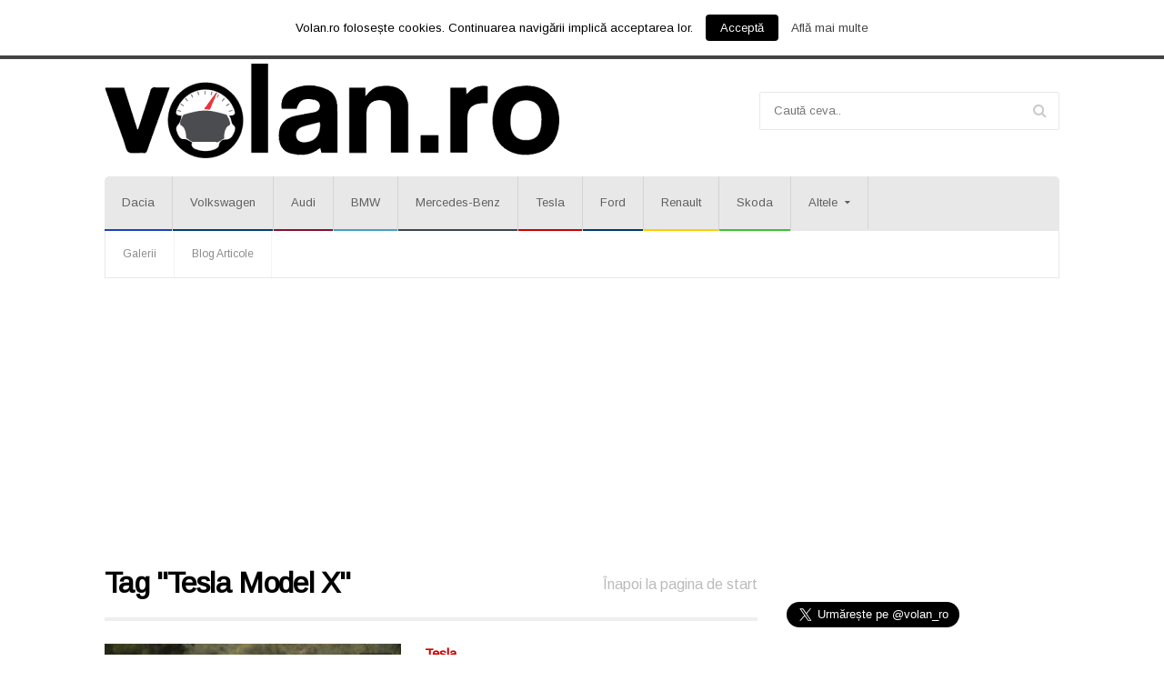

--- FILE ---
content_type: text/html; charset=UTF-8
request_url: https://volan.ro/etichete/tesla-model-x/page/2
body_size: 24439
content:
<!DOCTYPE html>
<!--[if IE 7]>
<html class="ie ie7" lang="ro-RO"
	itemscope 
	itemtype="http://schema.org/WebSite" 
	prefix="og: http://ogp.me/ns#" >
<![endif]-->
<!--[if IE 8]>
<html class="ie ie8" lang="ro-RO"
	itemscope 
	itemtype="http://schema.org/WebSite" 
	prefix="og: http://ogp.me/ns#" >
<![endif]-->
<!--[if !(IE 7) | !(IE 8)  ]><!-->

<!-- BEGIN html -->
<html xmlns="http://www.w3.org/1999/xhtml" lang="ro-RO"
	itemscope 
	itemtype="http://schema.org/WebSite" 
	prefix="og: http://ogp.me/ns#" >
<!--<![endif]-->
	<!-- BEGIN head -->
	<head>


		<!-- Meta Tags -->
		<meta http-equiv="content-type" content="text/html; charset=UTF-8" />
		<meta name="google-site-verification" content="NrsYIjyg2whJWyWJHkDGZXogoB2ov_ea5LIcPaWptDI" />
		<meta name="viewport" content="width=device-width, initial-scale=1, maximum-scale=1" />
		<!--[if lte IE 10]>
		<meta http-equiv="X-UA-Compatible" content="IE=Edge,chrome=1" />
		<![endif]-->
		<!-- Favicon -->
					<link rel="shortcut icon" href="https://www.volan.ro/wp-content/uploads/2015/06/16.png" type="image/x-icon" />
				
		<link rel="alternate" type="application/rss+xml" href="https://volan.ro/feed" title="Volan.ro latest posts" />
		<link rel="alternate" type="application/rss+xml" href="https://volan.disqus.com/latest.rss" title="Volan.ro latest comments" />
		<link rel="pingback" href="https://volan.ro/xmlrpc.php" />

		<!-- Meta Tags for twitter cards
		<meta name="twitter:card" content="summary_large_image" />
					<meta name="twitter:site" content="@volan_ro" />
						<meta name="twitter:title" content="Tesla Model X disponibil acum la preţul de pornire de 80.000 de dolari, fără scutirile speciale de taxe, în variatele 70D, 90D şi P90D" />
		<meta name="twitter:description" content="" />
					<meta name="twitter:image:src" content="https://volan.ro/wp-content/uploads/2015/11/tesla-motors-inc-model-x-suv-reveal-1-640x480_c.jpg" />
		-->
		<!-- Meta Tags for facebook open graph
		<meta property="og:url" content="https://volan.ro/tesla/tesla-model-x-disponibil-acum-la-pretul-de-pornire-de-80-000-de-dolari-fara-scutirile-speciale-de-taxe-in-variatele-70d-90d-si-p90d_9447" />
					<meta property="og:type" content="article" />
				<meta property="og:title" content="Tesla Model X disponibil acum la preţul de pornire de 80.000 de dolari, fără scutirile speciale de taxe, în variatele 70D, 90D şi P90D" />
					<meta property="og:image" content="https://volan.ro/wp-content/uploads/2015/11/tesla-motors-inc-model-x-suv-reveal-1-640x480_c.jpg" />
				<meta property="og:description" content="" />
		<meta property="og:site_name" content="Volan.ro" />
					<meta property="og:updated_time" content="1448401148" />
			<meta property="article:published_time" content="" />
							<meta property="article:section" content="Tesla" />
										<meta property="article:tag" content="Tesla Model X" />
					-->
		<title>Tesla Model X | Volan.ro - Part 2</title>

<!-- This section is created with the SZ-Google for WordPress plugin 1.9.4 -->
<!-- ===================================================================== -->
<link rel="publisher" href="https://plus.google.com/106504161479044130315"/>
<!-- ===================================================================== -->

<!-- All in One SEO Pack 2.4.2 by Michael Torbert of Semper Fi Web Design[2932,2986] -->
<link rel="author" href="http://google.com/+VolanRovolan" />
<link rel='prev' href='https://volan.ro/etichete/tesla-model-x/' />
<link rel='next' href='https://volan.ro/etichete/tesla-model-x/page/3' />

<!-- /all in one seo pack -->
<link rel='dns-prefetch' href='//platform-api.sharethis.com' />
<link rel='dns-prefetch' href='//platform.twitter.com' />
<link rel='dns-prefetch' href='//fonts.googleapis.com' />
<link rel='dns-prefetch' href='//s.w.org' />
<link rel="alternate" type="application/rss+xml" title="Volan.ro &raquo; Flux" href="https://volan.ro/feed" />
<link rel="alternate" type="application/rss+xml" title="Volan.ro &raquo; Flux comentarii" href="https://volan.ro/comments/feed" />
<link rel="alternate" type="application/rss+xml" title="Volan.ro &raquo; Flux etichetă Tesla Model X" href="https://volan.ro/etichete/tesla-model-x/feed" />
		<script type="text/javascript">
			window._wpemojiSettings = {"baseUrl":"https:\/\/s.w.org\/images\/core\/emoji\/2.3\/72x72\/","ext":".png","svgUrl":"https:\/\/s.w.org\/images\/core\/emoji\/2.3\/svg\/","svgExt":".svg","source":{"concatemoji":"https:\/\/volan.ro\/wp-includes\/js\/wp-emoji-release.min.js?ver=4.8.25"}};
			!function(t,a,e){var r,i,n,o=a.createElement("canvas"),l=o.getContext&&o.getContext("2d");function c(t){var e=a.createElement("script");e.src=t,e.defer=e.type="text/javascript",a.getElementsByTagName("head")[0].appendChild(e)}for(n=Array("flag","emoji4"),e.supports={everything:!0,everythingExceptFlag:!0},i=0;i<n.length;i++)e.supports[n[i]]=function(t){var e,a=String.fromCharCode;if(!l||!l.fillText)return!1;switch(l.clearRect(0,0,o.width,o.height),l.textBaseline="top",l.font="600 32px Arial",t){case"flag":return(l.fillText(a(55356,56826,55356,56819),0,0),e=o.toDataURL(),l.clearRect(0,0,o.width,o.height),l.fillText(a(55356,56826,8203,55356,56819),0,0),e===o.toDataURL())?!1:(l.clearRect(0,0,o.width,o.height),l.fillText(a(55356,57332,56128,56423,56128,56418,56128,56421,56128,56430,56128,56423,56128,56447),0,0),e=o.toDataURL(),l.clearRect(0,0,o.width,o.height),l.fillText(a(55356,57332,8203,56128,56423,8203,56128,56418,8203,56128,56421,8203,56128,56430,8203,56128,56423,8203,56128,56447),0,0),e!==o.toDataURL());case"emoji4":return l.fillText(a(55358,56794,8205,9794,65039),0,0),e=o.toDataURL(),l.clearRect(0,0,o.width,o.height),l.fillText(a(55358,56794,8203,9794,65039),0,0),e!==o.toDataURL()}return!1}(n[i]),e.supports.everything=e.supports.everything&&e.supports[n[i]],"flag"!==n[i]&&(e.supports.everythingExceptFlag=e.supports.everythingExceptFlag&&e.supports[n[i]]);e.supports.everythingExceptFlag=e.supports.everythingExceptFlag&&!e.supports.flag,e.DOMReady=!1,e.readyCallback=function(){e.DOMReady=!0},e.supports.everything||(r=function(){e.readyCallback()},a.addEventListener?(a.addEventListener("DOMContentLoaded",r,!1),t.addEventListener("load",r,!1)):(t.attachEvent("onload",r),a.attachEvent("onreadystatechange",function(){"complete"===a.readyState&&e.readyCallback()})),(r=e.source||{}).concatemoji?c(r.concatemoji):r.wpemoji&&r.twemoji&&(c(r.twemoji),c(r.wpemoji)))}(window,document,window._wpemojiSettings);
		</script>
		<style type="text/css">
img.wp-smiley,
img.emoji {
	display: inline !important;
	border: none !important;
	box-shadow: none !important;
	height: 1em !important;
	width: 1em !important;
	margin: 0 .07em !important;
	vertical-align: -0.1em !important;
	background: none !important;
	padding: 0 !important;
}
</style>
<link rel='stylesheet' id='cookielawinfo-style-css'  href='https://volan.ro/wp-content/plugins/cookie-law-info/css/cli-style.css?ver=1.6.2' type='text/css' media='all' />
<link rel='stylesheet' id='chimpmatepro-plugin-styles1-css'  href='https://volan.ro/wp-content/plugins/chimpmatepro/public/assets/css/reset.css?ver=1.1.4' type='text/css' media='all' />
<link rel='stylesheet' id='chimpmatepro-googleFonts-css'  href='//fonts.googleapis.com/css?family=Roboto+Condensed%7CRoboto%7CRaleway&#038;ver=1.1.4' type='text/css' media='all' />
<link rel='stylesheet' id='chimpmatepro-plugin-styles-css'  href='https://volan.ro/wp-content/plugins/chimpmatepro/public/assets/css/public.css?ver=1.1.4' type='text/css' media='all' />
<link rel='stylesheet' id='google-fonts-1-css'  href='https://fonts.googleapis.com/css?family=Roboto+Condensed&#038;subset=latin%2Ccyrillic-ext%2Ccyrillic%2Clatin-ext&#038;ver=4.8.25' type='text/css' media='all' />
<link rel='stylesheet' id='google-fonts-2-css'  href='https://fonts.googleapis.com/css?family=Arimo&#038;subset=latin%2Ccyrillic-ext%2Ccyrillic%2Clatin-ext&#038;ver=4.8.25' type='text/css' media='all' />
<link rel='stylesheet' id='reset-css'  href='https://volan.ro/wp-content/themes/sendigo-theme/css/reset.css?ver=4.8.25' type='text/css' media='all' />
<link rel='stylesheet' id='font-awesome-css'  href='https://volan.ro/wp-content/plugins/js_composer/assets/lib/font-awesome/css/font-awesome.min.css?ver=4.4.4' type='text/css' media='screen' />
<link rel='stylesheet' id='weather-icons-css'  href='https://volan.ro/wp-content/themes/sendigo-theme/css/weather-icons.min.css?ver=4.8.25' type='text/css' media='all' />
<link rel='stylesheet' id='bootstrap-css'  href='https://volan.ro/wp-content/themes/sendigo-theme/css/bootstrap.min.css?ver=4.8.25' type='text/css' media='all' />
<link rel='stylesheet' id='main-stylesheet-css'  href='https://volan.ro/wp-content/themes/sendigo-theme/css/main-stylesheet.css?ver=4.8.25' type='text/css' media='all' />
<link rel='stylesheet' id='ot-lightbox-css'  href='https://volan.ro/wp-content/themes/sendigo-theme/css/lightbox.css?ver=4.8.25' type='text/css' media='all' />
<link rel='stylesheet' id='shortcodes-css'  href='https://volan.ro/wp-content/themes/sendigo-theme/css/shortcodes.css?ver=4.8.25' type='text/css' media='all' />
<link rel='stylesheet' id='dat-menu-css'  href='https://volan.ro/wp-content/themes/sendigo-theme/css/dat-menu.css?ver=4.8.25' type='text/css' media='all' />
<link rel='stylesheet' id='responsive-css'  href='https://volan.ro/wp-content/themes/sendigo-theme/css/responsive.css?ver=4.8.25' type='text/css' media='all' />
<!--[if lt IE 9]>
<link rel='stylesheet' id='ie-only-styles-css'  href='https://volan.ro/wp-content/themes/sendigo-theme/css/ie-ancient.css?ver=4.8.25' type='text/css' media='all' />
<![endif]-->
<link rel='stylesheet' id='dynamic-css-css'  href='https://volan.ro/wp-admin/admin-ajax.php?action=ot_dynamic_css&#038;ver=4.8.25' type='text/css' media='all' />
<link rel='stylesheet' id='style-css'  href='https://volan.ro/wp-content/themes/sendigo-theme/style.css?ver=4.8.25' type='text/css' media='all' />
<link rel='stylesheet' id='multilevelnav_style-css'  href='https://volan.ro/?mlnmenu=css&#038;ver=4.8.25' type='text/css' media='all' />
<script type='text/javascript'>
/* <![CDATA[ */
var ot = {"THEME_NAME":"sendigo","THEME_FULL_NAME":"Sendigo","adminUrl":"https:\/\/volan.ro\/wp-admin\/admin-ajax.php","gallery_id":"","galleryCat":"","imageUrl":"https:\/\/volan.ro\/wp-content\/themes\/sendigo-theme\/images\/","cssUrl":"https:\/\/volan.ro\/wp-content\/themes\/sendigo-theme\/css\/","themeUrl":"https:\/\/volan.ro\/wp-content\/themes\/sendigo-theme"};
/* ]]> */
</script>
<script type='text/javascript' src='https://volan.ro/wp-includes/js/jquery/jquery.js?ver=1.12.4'></script>
<script type='text/javascript' src='https://volan.ro/wp-includes/js/jquery/jquery-migrate.min.js?ver=1.4.1'></script>
<script type='text/javascript'>
/* <![CDATA[ */
var Cli_Data = {"nn_cookie_ids":null};
/* ]]> */
</script>
<script type='text/javascript' src='https://volan.ro/wp-content/plugins/cookie-law-info/js/cookielawinfo.js?ver=1.6.2'></script>
<script type='text/javascript'>
/* <![CDATA[ */
var wpmchimpa = {"opt_in":"1","sendwelcome":"1","namebox":"1","labelnb":"Nume","labeleb":"Adres\u0103 de mail","errorrf":"C\u00e2mp obligatoriu","errorfe":"Invalid","erroras":"Deja abonat :)","errorue":"Eroare necunoscut\u0103","loggedin":"1","notloggedin":"1","commented":"1","notcommented":"1","suc_sub":"suc_msg","suc_msg":"Added Successfully. Check your inbox for confirmation.","usyn_comp":"1","usyn_compt":"Subscribe to Newsletters","usyn_regp":"1","usyn_regpt":"Subscribe to Newsletters","litebox":"1","litebox_theme":"1","lite_desktop":"1","lite_homepage":"1","lite_page":"1","lite_post":"1","lite_behave_anim":"zoomIn","lite_behave_time":"30","lite_behave_cookie":"1","lite_behave_cookied":"3","lite_close_bck":"1","slider_theme":"2","slider_desktop":"1","slider_tablet":"1","slider_mobile":"1","slider_homepage":"1","slider_page":"1","slider_post":"1","slider_orient":"left","widget":"1","widget_theme":"1","addon_theme":"2","addon_desktop":"1","addon_tablet":"1","addon_mobile":"1","addon_page":"1","addon_post":"1","topbar_page":"1","topbar_post":"1","flipbox_page":"1","flipbox_post":"1","addon_orient":"top","list_record":{"id":"85c7cbf20b","list_name":"Volan.ro Newsletter"},"ajax_url":"https:\/\/volan.ro\/wp-admin\/admin-ajax.php"};
/* ]]> */
</script>
<script type='text/javascript' src='https://volan.ro/wp-content/plugins/chimpmatepro/public/assets/js/public.js?ver=1.1.4'></script>
<script type='text/javascript' src='https://volan.ro/wp-admin/admin-ajax.php?action=ot_dynamic_js&#038;ver=1'></script>
<script type='text/javascript' src='//platform-api.sharethis.com/js/sharethis.js#product=ga'></script>
<script type='text/javascript' src='https://volan.ro/wp-content/plugins/multi-level-navigation-plugin/scripts/superfish.js?ver=1.4.8'></script>
<link rel='https://api.w.org/' href='https://volan.ro/wp-json/' />
<link rel="EditURI" type="application/rsd+xml" title="RSD" href="https://volan.ro/xmlrpc.php?rsd" />
<link rel="wlwmanifest" type="application/wlwmanifest+xml" href="https://volan.ro/wp-includes/wlwmanifest.xml" /> 
<meta name="generator" content="WordPress 4.8.25" />

<!-- Multi-level Navigation Plugin v2.3.6 by Ryan Hellyer ... https://geek.hellyer.kiwi/multi-level-navigation/ -->
<!--[if lte IE 7]><script type="text/javascript" src="https://volan.ro/wp-content/plugins/multi-level-navigation-plugin/scripts/suckerfish_ie.js"></script><![endif]--><script>jQuery(document).ready(function() {
	jQuery("ul.sf-menu").superfish({
		animation:     {opacity:"show",height:"show"},  // fade-in and slide-down animation
		delay:        0,                            // delay on mouseout
		speed:        "normal",  // animation speed
		autoArrows:   "",  // enable generation of arrow mark-up
		dropShadows:  ""  // enable drop shadows
	});
});
/**
* hoverIntent is similar to jQuery's built-in "hover" function except that
* instead of firing the onMouseOver event immediately, hoverIntent checks
* to see if the user's mouse has slowed down (beneath the sensitivity
* threshold) before firing the onMouseOver event.
*
* hoverIntent r5 // 2007.03.27 // jQuery 1.1.2+
* <http://cherne.net/brian/resources/jquery.hoverIntent.html>
*
* hoverIntent is currently available for use in all personal or commercial
* projects under both MIT and GPL licenses. This means that you can choose
* the license that best suits your project, and use it accordingly.
*
* // basic usage (just like .hover) receives onMouseOver and onMouseOut functions
* $("ul li").hoverIntent( showNav , hideNav );
*
* // advanced usage receives configuration object only
* $("ul li").hoverIntent({
*	sensitivity: 7, // number = sensitivity threshold (must be 1 or higher)
*	interval: 100,   // number = milliseconds of polling interval
*	over: showNav,  // function = onMouseOver callback (required)
*	timeout: 0,   // number = milliseconds delay before onMouseOut function call
*	out: hideNav    // function = onMouseOut callback (required)
* });
*
* @param  f  onMouseOver function || An object with configuration options
* @param  g  onMouseOut function  || Nothing (use configuration options object)
* @author    Brian Cherne <brian@cherne.net>
*/
(function($) {
	$.fn.hoverIntent = function(f,g) {
		// default configuration options
		var cfg = {
			sensitivity: 10,
			interval: 200,
			timeout: 0
		};
		// override configuration options with user supplied object
		cfg = $.extend(cfg, g ? { over: f, out: g } : f );

		// instantiate variables
		// cX, cY = current X and Y position of mouse, updated by mousemove event
		// pX, pY = previous X and Y position of mouse, set by mouseover and polling interval
		var cX, cY, pX, pY;

		// A private function for getting mouse position
		var track = function(ev) {
			cX = ev.pageX;
			cY = ev.pageY;
		};

		// A private function for comparing current and previous mouse position
		var compare = function(ev,ob) {
			ob.hoverIntent_t = clearTimeout(ob.hoverIntent_t);
			// compare mouse positions to see if they've crossed the threshold
			if ( ( Math.abs(pX-cX) + Math.abs(pY-cY) ) < cfg.sensitivity ) {
				$(ob).unbind("mousemove",track);
				// set hoverIntent state to true (so mouseOut can be called)
				ob.hoverIntent_s = 1;
				return cfg.over.apply(ob,[ev]);
			} else {
				// set previous coordinates for next time
				pX = cX; pY = cY;
				// use self-calling timeout, guarantees intervals are spaced out properly (avoids JavaScript timer bugs)
				ob.hoverIntent_t = setTimeout( function(){compare(ev, ob);} , cfg.interval );
			}
		};

		// A private function for delaying the mouseOut function
		var delay = function(ev,ob) {
			ob.hoverIntent_t = clearTimeout(ob.hoverIntent_t);
			ob.hoverIntent_s = 0;
			return cfg.out.apply(ob,[ev]);
		};

		// A private function for handling mouse 'hovering'
		var handleHover = function(e) {
			// next three lines copied from jQuery.hover, ignore children onMouseOver/onMouseOut
			var p = (e.type == "mouseover" ? e.fromElement : e.toElement) || e.relatedTarget;
			while ( p && p != this ) { try { p = p.parentNode; } catch(e) { p = this; } }
			if ( p == this ) { return false; }

			// copy objects to be passed into t (required for event object to be passed in IE)
			var ev = jQuery.extend({},e);
			var ob = this;

			// cancel hoverIntent timer if it exists
			if (ob.hoverIntent_t) { ob.hoverIntent_t = clearTimeout(ob.hoverIntent_t); }

			// else e.type == "onmouseover"
			if (e.type == "mouseover") {
				// set "previous" X and Y position based on initial entry point
				pX = ev.pageX; pY = ev.pageY;
				// update "current" X and Y position based on mousemove
				$(ob).bind("mousemove",track);
				// start polling interval (self-calling timeout) to compare mouse coordinates over time
				if (ob.hoverIntent_s != 1) { ob.hoverIntent_t = setTimeout( function(){compare(ev,ob);} , cfg.interval );}

			// else e.type == "onmouseout"
			} else {
				// unbind expensive mousemove event
				$(ob).unbind("mousemove",track);
				// if hoverIntent state is true, then call the mouseOut function after the specified delay
				if (ob.hoverIntent_s == 1) { ob.hoverIntent_t = setTimeout( function(){delay(ev,ob);} , cfg.timeout );}
			}
		};

		// bind the function to the two event listeners
		return this.mouseover(handleHover).mouseout(handleHover);
	};
})(jQuery);
</script><style type="text/css"></style><meta name="generator" content="Powered by Visual Composer - drag and drop page builder for WordPress."/>
<!--[if IE 8]><link rel="stylesheet" type="text/css" href="https://volan.ro/wp-content/plugins/js_composer/assets/css/vc-ie8.css" media="screen"><![endif]--><link rel="dns-prefetch" href="//platform.twitter.com" />
<link rel="amphtml" href="https://volan.ro/etichete/tesla-model-x/amp/page/2/amp" /><link rel="me" href="https://twitter.com/volan_ro" /><meta name="twitter:widgets:link-color" content="#000000" /><meta name="twitter:widgets:border-color" content="#000000" /><meta name="twitter:partner" content="tfwp" />

<noscript><style> .wpb_animate_when_almost_visible { opacity: 1; }</style></noscript>		<style>

			p a {
				color: #F83038 !important;
			}
			p a:hover {
				color: #F83038 !important;
			}
			.post h2 a {
				color: #F83038 !important;
			}
			.post h2 a:hover {
				text-decoration: underline;
				color: #F83038 !important;
			}
		        .post ul li a {
				color: #F83038 !important;
			}
			.post ul li a:hover {
				text-decoration: underline;
				color: #F83038 !important;
			}
		</style>	

	<!-- END head -->

<script async src="//pagead2.googlesyndication.com/pagead/js/adsbygoogle.js"></script>
<script>
  (adsbygoogle = window.adsbygoogle || []).push({
    google_ad_client: "ca-pub-5418192589548906",
    enable_page_level_ads: true
  });
</script>
	</head>
	
	<!-- BEGIN body -->
	<body class="archive paged tag tag-tesla-model-x tag-3963 paged-2 tag-paged-2 ot-menu-will-follow wpb-js-composer js-comp-ver-4.4.4 vc_responsive">
			
			
		





	<!-- BEGIN .boxed -->
	<div class="boxed">

		<!-- BEGIN .header -->
		<header class="header">

			<!-- BEGIN .top-menu -->
			<div class="top-menu">
			
				<!-- BEGIN .wrapper -->
				<div class="wrapper">
											<nav class="top-menu-soc right">
							<ul>
								<li><a href="https://www.facebook.com/volanro" target="_blank" class="hover-color-facebook"><i class="fa fa-facebook"></i></a></li>								<li><a href="https://twitter.com/volan_ro" target="_blank" class="hover-color-twitter"><i class="fa fa-twitter"></i></a></li>								<li><a href="https://www.google.com/+VolanRovolan" target="_blank" class="hover-color-google-plus"><i class="fa fa-google-plus"></i></a></li>								<li><a href="https://www.linkedin.com/company/volan-ro" target="_blank" class="hover-color-linkedin"><i class="fa fa-linkedin"></i></a></li>								<li><a href="https://www.pinterest.com/volanro" target="_blank" class="hover-color-pinterest"><i class="fa fa-pinterest"></i></a></li>							</ul>
						</nav>
											
				<!-- END .wrapper -->
				</div>

			<!-- END .top-menu -->
			</div>
			<!-- BEGIN .wrapper -->
			<div class="wrapper">

				<!-- BEGIN .header-main -->
				<div class="header-main">

					<div class="header-main-logo">
													<a href="https://volan.ro">
								<img class="header-logo" src="https://www.volan.ro/wp-content/uploads/2015/06/logo3-e1433890912496.png" alt="Volan.ro" />
							</a>
											</div>

					

											<div class="header-main-search">
							<div class="search-block">
								<form method="get" action="https://volan.ro" name="searchform" >
									<input type="text" placeholder="Caută ceva.." value="" name="s"/>
								</form>
							</div>
							<a href="#dat-menu" class="dat-menu-button"><i class="fa fa-bars"></i></a>
						</div>
						
				<!-- END .header-main -->
				</div>


				<nav class="main-menu">
					<div class="main-menu-placeholder">
						<div class="main-menu-wrapper">
							
							<ul class="top-main-menu load-responsive" rel="Main Menu"><li id="menu-item-2381" class="normal-drop   no-description menu-item menu-item-type-taxonomy menu-item-object-category"><a href="https://volan.ro/category/dacia" style="border-bottom: 2px solid #1942be; ">Dacia</a></li>
<li id="menu-item-2522" class="normal-drop   no-description menu-item menu-item-type-taxonomy menu-item-object-category"><a href="https://volan.ro/category/volkswagen" style="border-bottom: 2px solid #033C77; ">Volkswagen</a></li>
<li id="menu-item-2379" class="normal-drop   no-description menu-item menu-item-type-taxonomy menu-item-object-category"><a href="https://volan.ro/category/audi" style="border-bottom: 2px solid #82112F; ">Audi</a></li>
<li id="menu-item-2378" class="normal-drop   no-description menu-item menu-item-type-taxonomy menu-item-object-category"><a href="https://volan.ro/category/bmw" style="border-bottom: 2px solid #44A0C5; ">BMW</a></li>
<li id="menu-item-2380" class="normal-drop   no-description menu-item menu-item-type-taxonomy menu-item-object-category"><a href="https://volan.ro/category/mercedes-benz" style="border-bottom: 2px solid #39464C; ">Mercedes-Benz</a></li>
<li id="menu-item-2567" class="normal-drop   no-description menu-item menu-item-type-taxonomy menu-item-object-category"><a href="https://volan.ro/category/tesla" style="border-bottom: 2px solid #CC0000; ">Tesla</a></li>
<li id="menu-item-2382" class="normal-drop   no-description menu-item menu-item-type-taxonomy menu-item-object-category"><a href="https://volan.ro/category/ford" style="border-bottom: 2px solid #033773; ">Ford</a></li>
<li id="menu-item-2523" class="normal-drop   no-description menu-item menu-item-type-taxonomy menu-item-object-category"><a href="https://volan.ro/category/renault" style="border-bottom: 2px solid #FFCE00; ">Renault</a></li>
<li id="menu-item-2524" class="normal-drop   no-description menu-item menu-item-type-taxonomy menu-item-object-category"><a href="https://volan.ro/category/skoda" style="border-bottom: 2px solid #3CC134; ">Skoda</a></li>
<li id="menu-item-2389" class="normal-drop   no-description menu-item menu-item-type-post_type menu-item-object-page menu-item-has-children ot-dropdown"><a href="https://volan.ro/altele"><span>Altele</span></a>
<ul class="sub-menu">
	<li id="menu-item-2393" class="normal-drop   no-description menu-item menu-item-type-taxonomy menu-item-object-category"><a href="https://volan.ro/category/aston-martin">Aston Martin</a></li>
	<li id="menu-item-2401" class="normal-drop   no-description menu-item menu-item-type-taxonomy menu-item-object-category"><a href="https://volan.ro/category/citroen">Citroen</a></li>
	<li id="menu-item-2405" class="normal-drop   no-description menu-item menu-item-type-taxonomy menu-item-object-category"><a href="https://volan.ro/category/dodge">Dodge</a></li>
	<li id="menu-item-2377" class="normal-drop   no-description menu-item menu-item-type-taxonomy menu-item-object-category"><a href="https://volan.ro/category/ferrari">Ferrari</a></li>
	<li id="menu-item-2407" class="normal-drop   no-description menu-item menu-item-type-taxonomy menu-item-object-category"><a href="https://volan.ro/category/fiat">Fiat</a></li>
	<li id="menu-item-2414" class="normal-drop   no-description menu-item menu-item-type-taxonomy menu-item-object-category"><a href="https://volan.ro/category/hummer">Hummer</a></li>
	<li id="menu-item-2418" class="normal-drop   no-description menu-item menu-item-type-taxonomy menu-item-object-category"><a href="https://volan.ro/category/jaguar">Jaguar</a></li>
	<li id="menu-item-2421" class="normal-drop   no-description menu-item menu-item-type-taxonomy menu-item-object-category"><a href="https://volan.ro/category/lamborghini">Lamborghini</a></li>
	<li id="menu-item-2435" class="normal-drop   no-description menu-item menu-item-type-taxonomy menu-item-object-category"><a href="https://volan.ro/category/peugeot">Peugeot</a></li>
	<li id="menu-item-2385" class="normal-drop   no-description menu-item menu-item-type-taxonomy menu-item-object-category"><a href="https://volan.ro/category/porsche">Porsche</a></li>
	<li id="menu-item-2439" class="normal-drop   no-description menu-item menu-item-type-taxonomy menu-item-object-category"><a href="https://volan.ro/category/renault">Renault</a></li>
</ul>
</li>
</ul>							<div class="menu-menu-secundar-container"><ul class="top-bottom-menu load-responsive" rel="Secondary Menu"><li id="menu-item-10573" class="menu-item menu-item-type-post_type menu-item-object-page menu-item-10573"><a href="https://volan.ro/galerii">Galerii</a></li>
<li id="menu-item-10574" class="menu-item menu-item-type-post_type menu-item-object-page current_page_parent menu-item-10574"><a href="https://volan.ro/stiri-auto">Blog Articole</a></li>
</ul></div>	
						</div>
					</div>
				</nav>
				
			<!-- END .wrapper -->
			</div>

		<!-- END .header -->
		</header>
	<div class="wrapper" style="margin-bottom: 18px">
	
		<script async src="//pagead2.googlesyndication.com/pagead/js/adsbygoogle.js"></script>
<!-- VL Leaderboard -->
<ins class="adsbygoogle"
     style="display:block"
     data-ad-client="ca-pub-5418192589548906"
     data-ad-slot="1087793663"
     data-ad-format="auto"></ins>
<script>
(adsbygoogle = window.adsbygoogle || []).push({});
</script>
	</div>			<!-- BEGIN .content -->
			<section class="content">



				
								
				<!-- BEGIN .wrapper -->
				<div class="wrapper">
										
											<!-- BEGIN .content-block -->
						<div class="content-block has-sidebar sidebar-go-right">
							
							


							<!-- BEGIN .content-block-single -->
							<div class="content-block-single">
						
							<!-- BEGIN .content-panel -->
	<div class="content-panel">
							

	<div class="content-panel-title">
		<a href="https://volan.ro" class="right">Înapoi la pagina de start</a>
		<h2><span style="color: #000000;">Tag &quot;Tesla Model X&quot;</span></h2>
	</div>
		<!-- BEGIN .content-panel-body -->
		<div class="content-panel-body article-list">
							
	<div class="item post-9447 post type-post status-publish format-standard has-post-thumbnail hentry category-tesla tag-tesla-model-x tag-tesla-model-x-70d tag-tesla-model-x-90d tag-tesla-model-x-cand-se-livreaza tag-tesla-model-x-in-cat-timp-atinge-100-kmh tag-tesla-model-x-motor tag-tesla-model-x-preturi tag-tesla-model-x-scutiri-taxe tag-tesla-model-x-variante" id="post-9447" data-color-top-slider="#CC0000;">
		<div class="item-header">
			<a href="https://volan.ro/tesla/tesla-model-x-disponibil-acum-la-pretul-de-pornire-de-80-000-de-dolari-fara-scutirile-speciale-de-taxe-in-variatele-70d-90d-si-p90d_9447">
									<span class="comment-tag"><i class="fa fa-comment-o"></i><span class="dsq-postid" data-dsqidentifier="9447 http://volan.ro/?p=9447">0</span><i></i></span>
								<span class="read-more-wrapper"><span class="read-more">Citește articolul complet<i></i></span></span>
					<img src="https://volan.ro/wp-content/uploads/2015/11/tesla-motors-inc-model-x-suv-reveal-1-326x220_c.jpg" alt="Tesla Model X disponibil acum la preţul de pornire de 80.000 de dolari, fără scutirile speciale de taxe, în variatele 70D, 90D şi P90D" data-ot-retina="https://volan.ro/wp-content/uploads/2015/11/tesla-motors-inc-model-x-suv-reveal-1-652x440_c.jpg" />			</a>
		</div>
		<div class="item-content">
							<strong class="category-link">
					<a href="https://volan.ro/category/tesla">Tesla</a>
				</strong>
						<h3><a href="https://volan.ro/tesla/tesla-model-x-disponibil-acum-la-pretul-de-pornire-de-80-000-de-dolari-fara-scutirile-speciale-de-taxe-in-variatele-70d-90d-si-p90d_9447">Tesla Model X disponibil acum la preţul de pornire de 80.000 de dolari, fără scutirile speciale de taxe, în variatele 70D, 90D şi P90D</a></h3>
			<span class="item-meta">
									<a href="https://volan.ro/tesla/tesla-model-x-disponibil-acum-la-pretul-de-pornire-de-80-000-de-dolari-fara-scutirile-speciale-de-taxe-in-variatele-70d-90d-si-p90d_9447#comments">
						<i class="fa fa-comment-o"></i><span class="dsq-postid" data-dsqidentifier="9447 http://volan.ro/?p=9447">0 Comentarii</span>					</a>
													<a href="https://volan.ro/date/2015/11">
						<i class="fa fa-clock-o"></i>noiembrie 24, 2015					</a>
							</span>
			<p>Tesla Model X este acum disponibil spre achiziţie către public, la preţul de pornire de 80.000 de dolari. Nu vă</p>
	
			<a href="https://volan.ro/tesla/tesla-model-x-disponibil-acum-la-pretul-de-pornire-de-80-000-de-dolari-fara-scutirile-speciale-de-taxe-in-variatele-70d-90d-si-p90d_9447" class="read-more-button">Citește articolul complet<i class="fa fa-mail-forward"></i></a>
		</div>
	</div>


											
	<div class="item post-8069 post type-post status-publish format-standard has-post-thumbnail hentry category-tesla tag-actualizare-tesla tag-model-s tag-tesla tag-tesla-model-s tag-tesla-model-x tag-tesla-pilot-automat" id="post-8069" data-color-top-slider="#CC0000;">
		<div class="item-header">
			<a href="https://volan.ro/tesla/noul-software-pentru-automobilele-telsa-soseste-maine-vine-si-cu-functia-de-pilot-automat_8069">
									<span class="comment-tag"><i class="fa fa-comment-o"></i><span class="dsq-postid" data-dsqidentifier="8069 http://volan.ro/?p=8069">0</span><i></i></span>
								<span class="read-more-wrapper"><span class="read-more">Citește articolul complet<i></i></span></span>
					<img src="https://volan.ro/wp-content/uploads/2015/10/tesla-model-s_02-326x220_c.jpg" alt="Noul software pentru automobilele Tesla sosește mâine; vine și cu funcția de pilot automat" data-ot-retina="https://volan.ro/wp-content/uploads/2015/10/tesla-model-s_02-652x440_c.jpg" />			</a>
		</div>
		<div class="item-content">
							<strong class="category-link">
					<a href="https://volan.ro/category/tesla">Tesla</a>
				</strong>
						<h3><a href="https://volan.ro/tesla/noul-software-pentru-automobilele-telsa-soseste-maine-vine-si-cu-functia-de-pilot-automat_8069">Noul software pentru automobilele Tesla sosește mâine; vine și cu funcția de pilot automat</a></h3>
			<span class="item-meta">
									<a href="https://volan.ro/tesla/noul-software-pentru-automobilele-telsa-soseste-maine-vine-si-cu-functia-de-pilot-automat_8069#comments">
						<i class="fa fa-comment-o"></i><span class="dsq-postid" data-dsqidentifier="8069 http://volan.ro/?p=8069">0 Comentarii</span>					</a>
													<a href="https://volan.ro/date/2015/10">
						<i class="fa fa-clock-o"></i>octombrie 12, 2015					</a>
							</span>
			<p>Dacă ar fi să întrebăm în acest moment orice pasionat auto, care ar fi primul automobil electric care îi vine</p>
	
			<a href="https://volan.ro/tesla/noul-software-pentru-automobilele-telsa-soseste-maine-vine-si-cu-functia-de-pilot-automat_8069" class="read-more-button">Citește articolul complet<i class="fa fa-mail-forward"></i></a>
		</div>
	</div>


											
	<div class="item post-7863 post type-post status-publish format-standard has-post-thumbnail hentry category-tesla tag-tesla-firmware-7-0 tag-tesla-firmware-7-0-condus-autonom tag-tesla-firmware-7-0-functii tag-tesla-firmware-7-0-functii-portiere tag-tesla-model-x tag-tesla-model-x-firmware-7-0" id="post-7863" data-color-top-slider="#CC0000;">
		<div class="item-header">
			<a href="https://volan.ro/tesla/firmware-ul-7-0-care-va-sosi-pe-tesla-model-x-aduce-functie-de-condus-autonom-si-control-nou-asupra-portierelor_7863">
									<span class="comment-tag"><i class="fa fa-comment-o"></i><span class="dsq-postid" data-dsqidentifier="7863 http://volan.ro/?p=7863">0</span><i></i></span>
								<span class="read-more-wrapper"><span class="read-more">Citește articolul complet<i></i></span></span>
					<img src="https://volan.ro/wp-content/uploads/2015/10/Model-X-Firmware-7-Suspension-639x383-326x220_c.jpg" alt="Firmware-ul 7.0 care va sosi pe Tesla Model X aduce funcţie de condus autonom şi control nou asupra portierelor" data-ot-retina="https://volan.ro/wp-content/uploads/2015/10/Model-X-Firmware-7-Suspension-639x383-652x440_c.jpg" />			</a>
		</div>
		<div class="item-content">
							<strong class="category-link">
					<a href="https://volan.ro/category/tesla">Tesla</a>
				</strong>
						<h3><a href="https://volan.ro/tesla/firmware-ul-7-0-care-va-sosi-pe-tesla-model-x-aduce-functie-de-condus-autonom-si-control-nou-asupra-portierelor_7863">Firmware-ul 7.0 care va sosi pe Tesla Model X aduce funcţie de condus autonom şi control nou asupra portierelor</a></h3>
			<span class="item-meta">
									<a href="https://volan.ro/tesla/firmware-ul-7-0-care-va-sosi-pe-tesla-model-x-aduce-functie-de-condus-autonom-si-control-nou-asupra-portierelor_7863#comments">
						<i class="fa fa-comment-o"></i><span class="dsq-postid" data-dsqidentifier="7863 http://volan.ro/?p=7863">0 Comentarii</span>					</a>
													<a href="https://volan.ro/date/2015/10">
						<i class="fa fa-clock-o"></i>octombrie 5, 2015					</a>
							</span>
			<p>Tesla Model X a fost prezentat săptămâna trecută, drept primul SUV electric al companiei lui Elon Musk, dar azi aflăm</p>
	
			<a href="https://volan.ro/tesla/firmware-ul-7-0-care-va-sosi-pe-tesla-model-x-aduce-functie-de-condus-autonom-si-control-nou-asupra-portierelor_7863" class="read-more-button">Citește articolul complet<i class="fa fa-mail-forward"></i></a>
		</div>
	</div>


											
	<div class="item post-7634 post type-post status-publish format-standard has-post-thumbnail hentry category-tesla tag-fotografii-tesla-model-x tag-model-x tag-pret-tesla-model-x tag-suv-electric tag-tesla tag-tesla-model-x" id="post-7634" data-color-top-slider="#CC0000;">
		<div class="item-header">
			<a href="https://volan.ro/tesla/suv-ul-electric-tesla-model-x-este-anuntat-oficial-preturile-pornesc-de-la-132-000-dolari-video_7634">
									<span class="comment-tag"><i class="fa fa-comment-o"></i><span class="dsq-postid" data-dsqidentifier="7634 http://volan.ro/?p=7634">0</span><i></i></span>
								<span class="read-more-wrapper"><span class="read-more">Citește articolul complet<i></i></span></span>
					<img src="https://volan.ro/wp-content/uploads/2015/09/teslax-gallery6-1024x576-326x220_c.jpg" alt="SUV-ul electric Tesla Model X este anunțat oficial; prețurile pornesc de la 132.000 dolari (video)" data-ot-retina="https://volan.ro/wp-content/uploads/2015/09/teslax-gallery6-1024x576-652x440_c.jpg" />			</a>
		</div>
		<div class="item-content">
							<strong class="category-link">
					<a href="https://volan.ro/category/tesla">Tesla</a>
				</strong>
						<h3><a href="https://volan.ro/tesla/suv-ul-electric-tesla-model-x-este-anuntat-oficial-preturile-pornesc-de-la-132-000-dolari-video_7634">SUV-ul electric Tesla Model X este anunțat oficial; prețurile pornesc de la 132.000 dolari (video)</a></h3>
			<span class="item-meta">
									<a href="https://volan.ro/tesla/suv-ul-electric-tesla-model-x-este-anuntat-oficial-preturile-pornesc-de-la-132-000-dolari-video_7634#comments">
						<i class="fa fa-comment-o"></i><span class="dsq-postid" data-dsqidentifier="7634 http://volan.ro/?p=7634">0 Comentarii</span>					</a>
													<a href="https://volan.ro/date/2015/09">
						<i class="fa fa-clock-o"></i>septembrie 30, 2015					</a>
							</span>
			<p>După o perioadă lungă de episoade în care Tesla amâna lansarea comercială a SUV-ului Model X, iată că astăzi este</p>
	
			<a href="https://volan.ro/tesla/suv-ul-electric-tesla-model-x-este-anuntat-oficial-preturile-pornesc-de-la-132-000-dolari-video_7634" class="read-more-button">Citește articolul complet<i class="fa fa-mail-forward"></i></a>
		</div>
	</div>


											
	<div class="item post-7171 post type-post status-publish format-standard has-post-thumbnail hentry category-apple tag-automobil-electric-apple tag-ingineri-apple tag-masina-electrica-apple tag-model-x tag-tesla tag-tesla-model-x" id="post-7171" data-color-top-slider="#000000;">
		<div class="item-header">
			<a href="https://volan.ro/apple/automobilul-electric-apple-le-pune-bete-in-roate-celor-de-la-tesla-motors_7171">
									<span class="comment-tag"><i class="fa fa-comment-o"></i><span class="dsq-postid" data-dsqidentifier="7171 http://volan.ro/?p=7171">0</span><i></i></span>
								<span class="read-more-wrapper"><span class="read-more">Citește articolul complet<i></i></span></span>
					<img src="https://volan.ro/wp-content/uploads/2015/09/Apple_car_mockup-326x220_c.jpg" alt="Automobilul electric Apple le pune deja bețe în roate celor de la Tesla Motors" data-ot-retina="https://volan.ro/wp-content/uploads/2015/09/Apple_car_mockup-652x440_c.jpg" />			</a>
		</div>
		<div class="item-content">
							<strong class="category-link">
					<a href="https://volan.ro/category/apple">Apple</a>
				</strong>
						<h3><a href="https://volan.ro/apple/automobilul-electric-apple-le-pune-bete-in-roate-celor-de-la-tesla-motors_7171">Automobilul electric Apple le pune deja bețe în roate celor de la Tesla Motors</a></h3>
			<span class="item-meta">
									<a href="https://volan.ro/apple/automobilul-electric-apple-le-pune-bete-in-roate-celor-de-la-tesla-motors_7171#comments">
						<i class="fa fa-comment-o"></i><span class="dsq-postid" data-dsqidentifier="7171 http://volan.ro/?p=7171">0 Comentarii</span>					</a>
													<a href="https://volan.ro/date/2015/09">
						<i class="fa fa-clock-o"></i>septembrie 16, 2015					</a>
							</span>
			<p>Deși pare greu de crezut, proiectul Apple prin care se dorește dezvoltarea unui automobil electric, le pune bețe în roate celor</p>
	
			<a href="https://volan.ro/apple/automobilul-electric-apple-le-pune-bete-in-roate-celor-de-la-tesla-motors_7171" class="read-more-button">Citește articolul complet<i class="fa fa-mail-forward"></i></a>
		</div>
	</div>


											
	<div class="item post-6724 post type-post status-publish format-standard has-post-thumbnail hentry category-tesla tag-lansare-comerciala-tesla-model-x tag-livrari-tesla-model-x tag-model-x tag-tesla tag-tesla-model-x" id="post-6724" data-color-top-slider="#CC0000;">
		<div class="item-header">
			<a href="https://volan.ro/tesla/primele-automobile-tesla-model-x-vor-fi-livrate-incepand-din-29-septembrie_6724">
									<span class="comment-tag"><i class="fa fa-comment-o"></i><span class="dsq-postid" data-dsqidentifier="6724 http://volan.ro/?p=6724">0</span><i></i></span>
								<span class="read-more-wrapper"><span class="read-more">Citește articolul complet<i></i></span></span>
					<img src="https://volan.ro/wp-content/uploads/2015/09/Tesla-Model-x-326x220_c.jpg" alt="Primele automobile Tesla Model X vor fi livrate începând din 29 septembrie" data-ot-retina="https://volan.ro/wp-content/uploads/2015/09/Tesla-Model-x-652x440_c.jpg" />			</a>
		</div>
		<div class="item-content">
							<strong class="category-link">
					<a href="https://volan.ro/category/tesla">Tesla</a>
				</strong>
						<h3><a href="https://volan.ro/tesla/primele-automobile-tesla-model-x-vor-fi-livrate-incepand-din-29-septembrie_6724">Primele automobile Tesla Model X vor fi livrate începând din 29 septembrie</a></h3>
			<span class="item-meta">
									<a href="https://volan.ro/tesla/primele-automobile-tesla-model-x-vor-fi-livrate-incepand-din-29-septembrie_6724#comments">
						<i class="fa fa-comment-o"></i><span class="dsq-postid" data-dsqidentifier="6724 http://volan.ro/?p=6724">0 Comentarii</span>					</a>
													<a href="https://volan.ro/date/2015/09">
						<i class="fa fa-clock-o"></i>septembrie 8, 2015					</a>
							</span>
			<p>Tesla este una dintre mărcile de pe piața auto ce trezește de fiecare dată un strop de curiozitate printre fanii</p>
	
			<a href="https://volan.ro/tesla/primele-automobile-tesla-model-x-vor-fi-livrate-incepand-din-29-septembrie_6724" class="read-more-button">Citește articolul complet<i class="fa fa-mail-forward"></i></a>
		</div>
	</div>


											
	<div class="item post-5696 post type-post status-publish format-standard has-post-thumbnail hentry category-tesla tag-suv-electric tag-suv-tesla tag-tesla-model-x tag-tesla-model-x-lansare tag-tesla-model-x-pret tag-tesla-model-x-rezervare tag-tesla-model-x-suv" id="post-5696" data-color-top-slider="#CC0000;">
		<div class="item-header">
			<a href="https://volan.ro/tesla/confirmat-oficial-suv-ul-tesla-model-x-va-incepe-sa-fie-livrat-in-septembrie_5696">
									<span class="comment-tag"><i class="fa fa-comment-o"></i><span class="dsq-postid" data-dsqidentifier="5696 http://volan.ro/?p=5696">0</span><i></i></span>
								<span class="read-more-wrapper"><span class="read-more">Citește articolul complet<i></i></span></span>
					<img src="https://volan.ro/wp-content/uploads/2015/08/tesla-model-x1-326x220_c.jpg" alt="Confirmat oficial: SUV-ul Tesla Model X va începe să fie livrat în septembrie" data-ot-retina="https://volan.ro/wp-content/uploads/2015/08/tesla-model-x1-652x440_c.jpg" />			</a>
		</div>
		<div class="item-content">
							<strong class="category-link">
					<a href="https://volan.ro/category/tesla">Tesla</a>
				</strong>
						<h3><a href="https://volan.ro/tesla/confirmat-oficial-suv-ul-tesla-model-x-va-incepe-sa-fie-livrat-in-septembrie_5696">Confirmat oficial: SUV-ul Tesla Model X va începe să fie livrat în septembrie</a></h3>
			<span class="item-meta">
									<a href="https://volan.ro/tesla/confirmat-oficial-suv-ul-tesla-model-x-va-incepe-sa-fie-livrat-in-septembrie_5696#comments">
						<i class="fa fa-comment-o"></i><span class="dsq-postid" data-dsqidentifier="5696 http://volan.ro/?p=5696">0 Comentarii</span>					</a>
													<a href="https://volan.ro/date/2015/08">
						<i class="fa fa-clock-o"></i>august 6, 2015					</a>
							</span>
			<p>Faimosul automobil electric Tesla Model X e pe cale să debuteze în sfârşit, deşi îl aşteptam în 2016. Se pare</p>
	
			<a href="https://volan.ro/tesla/confirmat-oficial-suv-ul-tesla-model-x-va-incepe-sa-fie-livrat-in-septembrie_5696" class="read-more-button">Citește articolul complet<i class="fa fa-mail-forward"></i></a>
		</div>
	</div>


											
	<div class="item post-5665 post type-post status-publish format-standard has-post-thumbnail hentry category-tesla tag-automobil-electric tag-masina-electrica tag-model-3 tag-model-s tag-tesla tag-tesla-model-3 tag-tesla-model-x tag-versiune-accesibila-tesla" id="post-5665" data-color-top-slider="#CC0000;">
		<div class="item-header">
			<a href="https://volan.ro/tesla/tesla-model-3-apare-in-fotografii-sub-forma-unei-machete-acesta-ar-putea-sosi-in-martie-2016_5665">
									<span class="comment-tag"><i class="fa fa-comment-o"></i><span class="dsq-postid" data-dsqidentifier="5665 http://volan.ro/?p=5665">0</span><i></i></span>
								<span class="read-more-wrapper"><span class="read-more">Citește articolul complet<i></i></span></span>
					<img src="https://volan.ro/wp-content/uploads/2015/08/tesla-design-studio-screen-cap-1-326x220_c.jpg" alt="Tesla Model 3 apare în fotografii sub forma unei machete; acesta ar putea sosi în Martie 2016" data-ot-retina="https://volan.ro/wp-content/uploads/2015/08/tesla-design-studio-screen-cap-1-652x440_c.jpg" />			</a>
		</div>
		<div class="item-content">
							<strong class="category-link">
					<a href="https://volan.ro/category/tesla">Tesla</a>
				</strong>
						<h3><a href="https://volan.ro/tesla/tesla-model-3-apare-in-fotografii-sub-forma-unei-machete-acesta-ar-putea-sosi-in-martie-2016_5665">Tesla Model 3 apare în fotografii sub forma unei machete; acesta ar putea sosi în Martie 2016</a></h3>
			<span class="item-meta">
									<a href="https://volan.ro/tesla/tesla-model-3-apare-in-fotografii-sub-forma-unei-machete-acesta-ar-putea-sosi-in-martie-2016_5665#comments">
						<i class="fa fa-comment-o"></i><span class="dsq-postid" data-dsqidentifier="5665 http://volan.ro/?p=5665">0 Comentarii</span>					</a>
													<a href="https://volan.ro/date/2015/08">
						<i class="fa fa-clock-o"></i>august 6, 2015					</a>
							</span>
			<p>De ceva timp știm faptul că Tesla plănuiește lansarea unei ediții ceva mai accesibile pentru Model S, celebrul sedan alimentat</p>
	
			<a href="https://volan.ro/tesla/tesla-model-3-apare-in-fotografii-sub-forma-unei-machete-acesta-ar-putea-sosi-in-martie-2016_5665" class="read-more-button">Citește articolul complet<i class="fa fa-mail-forward"></i></a>
		</div>
	</div>


											
	<div class="item post-4944 post type-post status-publish format-standard has-post-thumbnail hentry category-automobil-electric category-tesla tag-4x4 tag-model-x tag-prototip-tesla-model-x tag-suv-electric tag-suv-tesla tag-tesla tag-tesla-model-x" id="post-4944" data-color-top-slider="#CC0000;">
		<div class="item-header">
			<a href="https://volan.ro/automobil-electric/tesla-model-x-se-afiseaza-pe-strazile-din-california-soseste-cu-un-pachet-de-senzori-misteriosi_4944">
									<span class="comment-tag"><i class="fa fa-comment-o"></i><span class="dsq-postid" data-dsqidentifier="4944 http://volan.ro/?p=4944">0</span><i></i></span>
								<span class="read-more-wrapper"><span class="read-more">Citește articolul complet<i></i></span></span>
					<img src="https://volan.ro/wp-content/uploads/2015/07/screen-shot-2015-07-22-at-2.23.56-pm-326x220_c.png" alt="Tesla Model X se afișează pe străzile din California; sosește cu un pachet de senzori misterioși (Video)" data-ot-retina="https://volan.ro/wp-content/uploads/2015/07/screen-shot-2015-07-22-at-2.23.56-pm-652x440_c.png" />			</a>
		</div>
		<div class="item-content">
							<strong class="category-link">
					<a href="https://volan.ro/category/tesla">Tesla</a>
				</strong>
						<h3><a href="https://volan.ro/automobil-electric/tesla-model-x-se-afiseaza-pe-strazile-din-california-soseste-cu-un-pachet-de-senzori-misteriosi_4944">Tesla Model X se afișează pe străzile din California; sosește cu un pachet de senzori misterioși (Video)</a></h3>
			<span class="item-meta">
									<a href="https://volan.ro/automobil-electric/tesla-model-x-se-afiseaza-pe-strazile-din-california-soseste-cu-un-pachet-de-senzori-misteriosi_4944#comments">
						<i class="fa fa-comment-o"></i><span class="dsq-postid" data-dsqidentifier="4944 http://volan.ro/?p=4944">0 Comentarii</span>					</a>
													<a href="https://volan.ro/date/2015/07">
						<i class="fa fa-clock-o"></i>iulie 23, 2015					</a>
							</span>
			<p>Odată cu anunțul Tesla de acum câteva zile, aflați și faptul că SUV-ul Model X va fi livrat către clienți</p>
	
			<a href="https://volan.ro/automobil-electric/tesla-model-x-se-afiseaza-pe-strazile-din-california-soseste-cu-un-pachet-de-senzori-misteriosi_4944" class="read-more-button">Citește articolul complet<i class="fa fa-mail-forward"></i></a>
		</div>
	</div>


											
	<div class="item post-4627 post type-post status-publish format-standard has-post-thumbnail hentry category-automobil-electric category-tesla tag-anunt-tesla tag-companie-tesla tag-producator-auto-tesla tag-suv-electric tag-tesla tag-tesla-model-x tag-vehicul-electric" id="post-4627" data-color-top-slider="#CC0000;">
		<div class="item-header">
			<a href="https://volan.ro/automobil-electric/tesla-pregateste-un-anunt-invaluit-in-mister-pentru-maine-18-iulie_4627">
									<span class="comment-tag"><i class="fa fa-comment-o"></i><span class="dsq-postid" data-dsqidentifier="4627 http://volan.ro/?p=4627">0</span><i></i></span>
								<span class="read-more-wrapper"><span class="read-more">Citește articolul complet<i></i></span></span>
					<img src="https://volan.ro/wp-content/uploads/2015/07/tesla1-326x220_c.png" alt="Tesla pregătește un anunț învăluit în mister, pentru mâine 18 iulie" data-ot-retina="https://volan.ro/wp-content/uploads/2015/07/tesla1-652x440_c.png" />			</a>
		</div>
		<div class="item-content">
							<strong class="category-link">
					<a href="https://volan.ro/category/tesla">Tesla</a>
				</strong>
						<h3><a href="https://volan.ro/automobil-electric/tesla-pregateste-un-anunt-invaluit-in-mister-pentru-maine-18-iulie_4627">Tesla pregătește un anunț învăluit în mister, pentru mâine 18 iulie</a></h3>
			<span class="item-meta">
									<a href="https://volan.ro/automobil-electric/tesla-pregateste-un-anunt-invaluit-in-mister-pentru-maine-18-iulie_4627#comments">
						<i class="fa fa-comment-o"></i><span class="dsq-postid" data-dsqidentifier="4627 http://volan.ro/?p=4627">0 Comentarii</span>					</a>
													<a href="https://volan.ro/date/2015/07">
						<i class="fa fa-clock-o"></i>iulie 17, 2015					</a>
							</span>
			<p>Prin intermediul celor de la TechCrunch ni se dezvăluie astăzi un detaliu foarte interesant din lumea auto, și anume faptul că mâine,</p>
	
			<a href="https://volan.ro/automobil-electric/tesla-pregateste-un-anunt-invaluit-in-mister-pentru-maine-18-iulie_4627" class="read-more-button">Citește articolul complet<i class="fa fa-mail-forward"></i></a>
		</div>
	</div>


									</div>
	</div>
	<div class="content-panel-body pagination">
			<!-- BEGIN .pagination -->
	<div class="pagination">
		<a class="prev page-numbers" href="https://volan.ro/etichete/tesla-model-x/page/1"><i class="fa fa-caret-left"></i> Pagina anterioară</a>
<a class='page-numbers' href='https://volan.ro/etichete/tesla-model-x/page/1'>1</a>
<span class='page-numbers current'>2</span>
<a class='page-numbers' href='https://volan.ro/etichete/tesla-model-x/page/3'>3</a>
<a class="next page-numbers" href="https://volan.ro/etichete/tesla-model-x/page/3">Pagina următoare <i class="fa fa-caret-right"></i></a>	</div>
	</div>

									<!-- END .content-block-single -->
					</div>
							<!-- BEGIN #sidebar -->
	<aside id="sidebar" class="sidebar">
		<div class="widget-1 first widget widget_facebook_page_plugin_widget"><div class="cameronjonesweb_facebook_page_plugin" data-version="1.6.1" data-implementation="widget" id="faNbqjEiBGnSkRP"><div id="fb-root"></div><script>(function(d, s, id) {var js, fjs = d.getElementsByTagName(s)[0];if (d.getElementById(id)) return;js = d.createElement(s); js.id = id;js.src = "//connect.facebook.net/ro_RO/sdk.js#xfbml=1&version=v2.5&appId=846690882110183";fjs.parentNode.insertBefore(js, fjs);	}(document, 'script', 'facebook-jssdk'));</script><div class="fb-page" data-href="https://facebook.com/volanro"  data-width="500" data-max-width="500" data-height="300" data-hide-cover="false" data-show-facepile="true" data-hide-cta="false" data-small-header="false" data-adapt-container-width="true"><div class="fb-xfbml-parse-ignore"><blockquote cite="https://www.facebook.com/volanro"><a href="https://www.facebook.com/volanro">https://www.facebook.com/volanro</a></blockquote></div></div></div></div><div class="widget-2 widget widget_twitter-follow"><div class="twitter-follow"><a href="https://twitter.com/intent/follow?screen_name=volan_ro" class="twitter-follow-button" data-size="large">Follow @volan_ro</a></div></div><div class="widget-3 widget widget_text">			<div class="textwidget"><script async src="//pagead2.googlesyndication.com/pagead/js/adsbygoogle.js"></script>
<!-- Matched content sidebar -->
<ins class="adsbygoogle"
     style="display:inline-block;width:300px;height:600px"
     data-ad-client="ca-pub-5418192589548906"
     data-ad-slot="8654794467"></ins>
<script>
(adsbygoogle = window.adsbygoogle || []).push({});
</script></div>
		</div>		
	<div class="widget-4 widget widget_ot_cat_posts">	<h3>Cele mai noi știri</h3>		<div class="widget-article-list">
											<div class="item">
													<div class="item-header">
								<a href="https://volan.ro/bmw/mult-asteptatul-roadster-bmw-z4-2019-este-acum-oficial-are-cu-335-cai-putere-sub-capota-si-ajunge-la-100kmh-in-4-6-secunde_18426">
									<img src="https://volan.ro/wp-content/uploads/2018/08/BMW-Z4-2019_002-50x50_c.jpg" alt="Mult-așteptatul roadster BMW Z4 (2019) este acum oficial! Are 335 cai putere sub capotă și ajunge la 100km/h în 4.6 secunde" data-ot-retina="https://volan.ro/wp-content/uploads/2018/08/BMW-Z4-2019_002-100x100_c.jpg" />								</a>
							</div>
												<div class="item-content">
							<h4><a href="https://volan.ro/bmw/mult-asteptatul-roadster-bmw-z4-2019-este-acum-oficial-are-cu-335-cai-putere-sub-capota-si-ajunge-la-100kmh-in-4-6-secunde_18426">Mult-așteptatul roadster BMW Z4 (2019) este acum oficial! Are 335 cai putere sub capotă și ajunge la 100km/h în 4.6 secunde</a></h4>
							<span class="item-meta">
																	<a href="https://volan.ro/bmw/mult-asteptatul-roadster-bmw-z4-2019-este-acum-oficial-are-cu-335-cai-putere-sub-capota-si-ajunge-la-100kmh-in-4-6-secunde_18426#comments">
										<i class="fa fa-comment-o"></i>
										<span class="dsq-postid" data-dsqidentifier="18426 https://volan.ro/?p=18426">0 Comentarii</span>									</a>
																									<a href="https://volan.ro/date/2018/08">
										<i class="fa fa-clock-o"></i>august 24, 2018									</a>
															</span>
						</div>
					</div>

											<div class="item">
													<div class="item-header">
								<a href="https://volan.ro/hyundai/hyundai-elantra-2019-devine-oficial-adopta-un-design-mai-agresiv-si-umbla-la-capitolul-siguranta_18411">
									<img src="https://volan.ro/wp-content/uploads/2018/08/Hyundai-Elantra-2019_005-50x50_c.jpg" alt="Hyundai Elantra 2019 devine oficial; Adoptă un design mai agresiv și umblă la capitolul siguranță" data-ot-retina="https://volan.ro/wp-content/uploads/2018/08/Hyundai-Elantra-2019_005-100x100_c.jpg" />								</a>
							</div>
												<div class="item-content">
							<h4><a href="https://volan.ro/hyundai/hyundai-elantra-2019-devine-oficial-adopta-un-design-mai-agresiv-si-umbla-la-capitolul-siguranta_18411">Hyundai Elantra 2019 devine oficial; Adoptă un design mai agresiv și umblă la capitolul siguranță</a></h4>
							<span class="item-meta">
																	<a href="https://volan.ro/hyundai/hyundai-elantra-2019-devine-oficial-adopta-un-design-mai-agresiv-si-umbla-la-capitolul-siguranta_18411#comments">
										<i class="fa fa-comment-o"></i>
										<span class="dsq-postid" data-dsqidentifier="18411 https://volan.ro/?p=18411">0 Comentarii</span>									</a>
																									<a href="https://volan.ro/date/2018/08">
										<i class="fa fa-clock-o"></i>august 23, 2018									</a>
															</span>
						</div>
					</div>

											<div class="item">
													<div class="item-header">
								<a href="https://volan.ro/opel/cum-vor-arata-viitoarele-automobile-opel-iata-conceptul-experimental-opel-gt-x-ce-dezvaluie-noua-linie-de-design_18396">
									<img src="https://volan.ro/wp-content/uploads/2018/08/Opel-GT-X-Concept_001-50x50_c.jpg" alt="Cum vor arăta viitoarele automobile Opel? Iată conceptul experimental Opel GT X ce dezvăluie noua linie de design" data-ot-retina="https://volan.ro/wp-content/uploads/2018/08/Opel-GT-X-Concept_001-100x100_c.jpg" />								</a>
							</div>
												<div class="item-content">
							<h4><a href="https://volan.ro/opel/cum-vor-arata-viitoarele-automobile-opel-iata-conceptul-experimental-opel-gt-x-ce-dezvaluie-noua-linie-de-design_18396">Cum vor arăta viitoarele automobile Opel? Iată conceptul experimental Opel GT X ce dezvăluie noua linie de design</a></h4>
							<span class="item-meta">
																	<a href="https://volan.ro/opel/cum-vor-arata-viitoarele-automobile-opel-iata-conceptul-experimental-opel-gt-x-ce-dezvaluie-noua-linie-de-design_18396#comments">
										<i class="fa fa-comment-o"></i>
										<span class="dsq-postid" data-dsqidentifier="18396 https://volan.ro/?p=18396">0 Comentarii</span>									</a>
																									<a href="https://volan.ro/date/2018/08">
										<i class="fa fa-clock-o"></i>august 22, 2018									</a>
															</span>
						</div>
					</div>

											<div class="item">
													<div class="item-header">
								<a href="https://volan.ro/bugatti/bugatti-divo-este-numele-unui-nou-hypercar-de-5-8-milioane-de-dolari-ce-se-lanseaza-vineri-vedem-un-teaser_18391">
									<img src="https://volan.ro/wp-content/uploads/2018/08/teaser-for-bugatti-divo-debuting-on-august-24_100666387_l-50x50_c.jpg" alt="Bugatti Divo este numele unui nou hypercar de 5.8 milioane de dolari ce se lansează vineri; Vedem un teaser!" data-ot-retina="https://volan.ro/wp-content/uploads/2018/08/teaser-for-bugatti-divo-debuting-on-august-24_100666387_l-100x100_c.jpg" />								</a>
							</div>
												<div class="item-content">
							<h4><a href="https://volan.ro/bugatti/bugatti-divo-este-numele-unui-nou-hypercar-de-5-8-milioane-de-dolari-ce-se-lanseaza-vineri-vedem-un-teaser_18391">Bugatti Divo este numele unui nou hypercar de 5.8 milioane de dolari ce se lansează vineri; Vedem un teaser!</a></h4>
							<span class="item-meta">
																	<a href="https://volan.ro/bugatti/bugatti-divo-este-numele-unui-nou-hypercar-de-5-8-milioane-de-dolari-ce-se-lanseaza-vineri-vedem-un-teaser_18391#comments">
										<i class="fa fa-comment-o"></i>
										<span class="dsq-postid" data-dsqidentifier="18391 https://volan.ro/?p=18391">0 Comentarii</span>									</a>
																									<a href="https://volan.ro/date/2018/08">
										<i class="fa fa-clock-o"></i>august 21, 2018									</a>
															</span>
						</div>
					</div>

											<div class="item">
													<div class="item-header">
								<a href="https://volan.ro/bmw/noul-bmw-seria-3-va-sosi-cu-cel-mai-puternic-motor-in-4-cilindri-din-portofoliul-companiei-germane_18387">
									<img src="https://volan.ro/wp-content/uploads/2018/08/G20-BMW-3-Series-Prototype-2-50x50_c.jpg" alt="Noul BMW Seria 3 va sosi cu cel mai puternic motor în 4 cilindri din portofoliul companiei germane" data-ot-retina="https://volan.ro/wp-content/uploads/2018/08/G20-BMW-3-Series-Prototype-2-100x100_c.jpg" />								</a>
							</div>
												<div class="item-content">
							<h4><a href="https://volan.ro/bmw/noul-bmw-seria-3-va-sosi-cu-cel-mai-puternic-motor-in-4-cilindri-din-portofoliul-companiei-germane_18387">Noul BMW Seria 3 va sosi cu cel mai puternic motor în 4 cilindri din portofoliul companiei germane</a></h4>
							<span class="item-meta">
																	<a href="https://volan.ro/bmw/noul-bmw-seria-3-va-sosi-cu-cel-mai-puternic-motor-in-4-cilindri-din-portofoliul-companiei-germane_18387#comments">
										<i class="fa fa-comment-o"></i>
										<span class="dsq-postid" data-dsqidentifier="18387 https://volan.ro/?p=18387">0 Comentarii</span>									</a>
																									<a href="https://volan.ro/date/2018/08">
										<i class="fa fa-clock-o"></i>august 17, 2018									</a>
															</span>
						</div>
					</div>

			
									<a href="https://volan.ro/stiri-auto" class="button-read-more">Arată mai multe articole</a>
						</div>
	</div>
      	<div class="widget-5 last widget widget_ot_gallery">	<h3>Cele mai noi galerii</h3>			<div class="widget-photo-gallery">
															<div class="item" rel="gallery-17848">
							<div class="item-header">
																			<a href="https://volan.ro/gallery/rolls-royce-cullinan-fotografii-spion?page=1" class="" data-id="gallery-17848">
												<img src="https://volan.ro/wp-content/uploads/2017/07/Rolls-Royce-Cullinan_001-50x50_c.jpg" data-id="1" alt="Rolls-Royce Cullinan &#8211; Fotografii spion" />
											</a>
																					<a href="https://volan.ro/gallery/rolls-royce-cullinan-fotografii-spion?page=2" class="" data-id="gallery-17848">
												<img src="https://volan.ro/wp-content/uploads/2017/07/Rolls-Royce-Cullinan_002-50x50_c.jpg" data-id="2" alt="Rolls-Royce Cullinan &#8211; Fotografii spion" />
											</a>
																					<a href="https://volan.ro/gallery/rolls-royce-cullinan-fotografii-spion?page=3" class="" data-id="gallery-17848">
												<img src="https://volan.ro/wp-content/uploads/2017/07/Rolls-Royce-Cullinan_003-50x50_c.jpg" data-id="3" alt="Rolls-Royce Cullinan &#8211; Fotografii spion" />
											</a>
																											<a href="https://volan.ro/gallery/rolls-royce-cullinan-fotografii-spion" data-id="gallery-17848" class="no-image"><strong>+8</strong></a>
															</div>
							<div class="item-content">
								<h4><a href="https://volan.ro/gallery/rolls-royce-cullinan-fotografii-spion" data-id="gallery-17848" class="">Rolls-Royce Cullinan &#8211; Fotografii spion</a></h4>
								<span class="item-meta">
									<a href="https://volan.ro/gallery/rolls-royce-cullinan-fotografii-spion" data-id="gallery-17848" class=""><i class="fa fa-camera"></i>11 fotografii</a>
									<a href="https://volan.ro/gallery/rolls-royce-cullinan-fotografii-spion" data-id="gallery-17848" class=""><i class="fa fa-reply"></i>View all photos</a>
								</span>
							</div>
						</div>
																			<div class="item" rel="gallery-17342">
							<div class="item-header">
																			<a href="https://volan.ro/gallery/alfa-romeo-giulia-veloce-politia-rutiera-ilfov-fotografii?page=1" class="" data-id="gallery-17342">
												<img src="https://volan.ro/wp-content/uploads/2017/02/alfa-romeo-giulia-police-car-reporting-for-duty-in-romania-115148_1-50x50_c.jpg" data-id="1" alt="Alfa Romeo Giulia Veloce Politia Rutiera Ilfov &#8211; Fotografii" />
											</a>
																					<a href="https://volan.ro/gallery/alfa-romeo-giulia-veloce-politia-rutiera-ilfov-fotografii?page=2" class="" data-id="gallery-17342">
												<img src="https://volan.ro/wp-content/uploads/2017/02/giulia-romania_1-50x50_c.jpg" data-id="2" alt="Alfa Romeo Giulia Veloce Politia Rutiera Ilfov &#8211; Fotografii" />
											</a>
																					<a href="https://volan.ro/gallery/alfa-romeo-giulia-veloce-politia-rutiera-ilfov-fotografii?page=3" class="" data-id="gallery-17342">
												<img src="https://volan.ro/wp-content/uploads/2017/02/giulia-romania_2-50x50_c.jpg" data-id="3" alt="Alfa Romeo Giulia Veloce Politia Rutiera Ilfov &#8211; Fotografii" />
											</a>
																											<a href="https://volan.ro/gallery/alfa-romeo-giulia-veloce-politia-rutiera-ilfov-fotografii" data-id="gallery-17342" class="no-image"><strong>+7</strong></a>
															</div>
							<div class="item-content">
								<h4><a href="https://volan.ro/gallery/alfa-romeo-giulia-veloce-politia-rutiera-ilfov-fotografii" data-id="gallery-17342" class="">Alfa Romeo Giulia Veloce Politia Rutiera Ilfov &#8211; Fotografii</a></h4>
								<span class="item-meta">
									<a href="https://volan.ro/gallery/alfa-romeo-giulia-veloce-politia-rutiera-ilfov-fotografii" data-id="gallery-17342" class=""><i class="fa fa-camera"></i>10 fotografii</a>
									<a href="https://volan.ro/gallery/alfa-romeo-giulia-veloce-politia-rutiera-ilfov-fotografii" data-id="gallery-17342" class=""><i class="fa fa-reply"></i>View all photos</a>
								</span>
							</div>
						</div>
																			<div class="item" rel="gallery-17201">
							<div class="item-header">
																			<a href="https://volan.ro/gallery/fotografii-spion-2018-mercedes-benz-g500-squared-4x4%c2%b2?page=1" class="" data-id="gallery-17201">
												<img src="https://volan.ro/wp-content/uploads/2017/01/mercedes-benz-g500-4x4-pickup_1-50x50_c.jpg" data-id="1" alt="Fotografii spion 2018 Mercedes-Benz G500 Squared 4&#215;4²" />
											</a>
																					<a href="https://volan.ro/gallery/fotografii-spion-2018-mercedes-benz-g500-squared-4x4%c2%b2?page=2" class="" data-id="gallery-17201">
												<img src="https://volan.ro/wp-content/uploads/2017/01/mercedes-benz-g500-4x4-pickup_2-50x50_c.jpg" data-id="2" alt="Fotografii spion 2018 Mercedes-Benz G500 Squared 4&#215;4²" />
											</a>
																					<a href="https://volan.ro/gallery/fotografii-spion-2018-mercedes-benz-g500-squared-4x4%c2%b2?page=3" class="" data-id="gallery-17201">
												<img src="https://volan.ro/wp-content/uploads/2017/01/mercedes-benz-g500-4x4-pickup_3-50x50_c.jpg" data-id="3" alt="Fotografii spion 2018 Mercedes-Benz G500 Squared 4&#215;4²" />
											</a>
																											<a href="https://volan.ro/gallery/fotografii-spion-2018-mercedes-benz-g500-squared-4x4%c2%b2" data-id="gallery-17201" class="no-image"><strong>+28</strong></a>
															</div>
							<div class="item-content">
								<h4><a href="https://volan.ro/gallery/fotografii-spion-2018-mercedes-benz-g500-squared-4x4%c2%b2" data-id="gallery-17201" class="">Fotografii spion 2018 Mercedes-Benz G500 Squared 4&#215;4²</a></h4>
								<span class="item-meta">
									<a href="https://volan.ro/gallery/fotografii-spion-2018-mercedes-benz-g500-squared-4x4%c2%b2" data-id="gallery-17201" class=""><i class="fa fa-camera"></i>31 fotografii</a>
									<a href="https://volan.ro/gallery/fotografii-spion-2018-mercedes-benz-g500-squared-4x4%c2%b2" data-id="gallery-17201" class=""><i class="fa fa-reply"></i>View all photos</a>
								</span>
							</div>
						</div>
													
			</div>

		</div>	
        
			
	<!-- END #sidebar -->
	</aside>
				
					</div>
				
				<!-- END .wrapper -->
				</div>
				
			<!-- BEGIN .content -->
			</section>

							<!-- BEGIN .footer -->
			<footer class="footer">
				
				<!-- BEGIN .footer-menu -->
				<div class="footer-menu">
					<!-- BEGIN .wrapper -->
					<div class="wrapper">
						<a href="#top" class="right"><i class="fa fa-chevron-up"></i>Înapoi sus </a>
						<ul class="menu" rel="Meniu footer"><li id="footer-menu-item-10573" class="menu-item menu-item-type-post_type menu-item-object-page"><a href="https://volan.ro/galerii">Galerii</a></li>
<li id="footer-menu-item-10574" class="menu-item menu-item-type-post_type menu-item-object-page current_page_parent"><a href="https://volan.ro/stiri-auto">Blog Articole</a></li>
</ul>
					<!-- END .wrapper -->
					</div>
				<!-- END .footer-menu -->
				</div>
				
				<!-- BEGIN .wrapper -->
				<div class="wrapper">
					
					<div class="footer-widgets">

						<div class="widget-split">
									
	<div class="widget-1 first widget widget_ot_about">		<h3>Volan.ro</h3>			<div>
				<div>
					<p>Volan.ro este o resursă de știri despre automobile, despre orice mișcă pe 4 roți, prototipuri de vehicule si competiții sportive auto.</p>
				</div>
				<hr>
					
			</div>
	</div>		
	
      						</div>

						<div class="widget-split">
							<div class="widget-1 first widget chimpmate-wpmc-assistant-widget-class"><script type="text/javascript">
jQuery(function ($) {
  wpmcpre0 = function (f){
  	$(f).find('[wpmcerr="gen"]').html('');
  	$(f).find('input[type="text"]').each(function(){
  		$(f).find('[wpmcerr="gen"]').html('');
  		err = wpmcvalid($(this).attr('wpmcfield'),$(this).attr('wpmcreq'),this.value);
  		if(err){
  			$(this).addClass('wpmcerror');
  			if($(this).attr('wpmcerrs') == 'true'){
  				$this = $(this);
  				$this.addClass('wpmcerrora');
			  	setTimeout(function() {
			  		$this.removeClass('wpmcerrora');
			  	}, 500);
  			}
  			if($(this).attr('wpmcerrs') == 'par'){
  				$this = $(this).parent();
  				$this.addClass('wpmcerrora');
			  	setTimeout(function() {
			  		$this.removeClass('wpmcerrora');
			  	}, 500);
  			}
  			if($(this).attr('wpmcerrs') == 'formbox'){
  				$this = $(this).closest('.formbox');
  				$this.addClass('wpmcerrora');
			  	setTimeout(function() {
			  		$this.removeClass('wpmcerrora');
			  	}, 500);
  			}
  			$(f).find('[wpmcerr="'+$(this).attr('wpmcfield')+'"]').html(err);
  		}
  		else{
  			$(this).removeClass('wpmcerror');
  			$(f).find('[wpmcerr="'+$(this).attr('wpmcfield')+'"]').html('');
  		}
  	});
  	if($(f).find('.wpmcerror').length){
	  	$('.wpmchimpa-mainc').addClass('wpmcerrora');
	  	setTimeout(function() {
	  		$('.wpmchimpa-mainc').removeClass('wpmcerrora');
	  	}, 500);
	  	return false;
  	}
  	$(f).find('.wpmchimpa-signal').addClass('signalshow');
  	return true;
  }
  wpmcpost0 =  function (f,d){
  	$(f).find('.wpmchimpa-signal').removeClass('signalshow');
  	if(d == 1){
  		if(wpmcsucurl()){$('.wpmchimpa-overlay-bg').hide();}
  		else if(wpmchimpa.suc_sub == 'suc_msg' && wpmcisset(wpmchimpa.suc_msg)){
  			$(f).find('form').fadeOut(function () {
  				$(f).find('[wpmcerr="gen"]').addClass('wpmchimpa-done').html(wpmchimpa.suc_msg);
  			});
		}
		wpmchimpa_unlock_func(f);
		return false;
  	}
  	if(d == 214){
  		if(wpmcsucurl()){$('.wpmchimpa-overlay-bg').hide();}
  		else if(wpmchimpa.suc_sub == 'suc_msg' && wpmcisset(wpmchimpa.suc_msg)){
  			$(f).find('form').fadeOut(function () {
  				$(f).find('[wpmcerr="gen"]').addClass('wpmchimpa-done').html(errmsg[2]);
  			});
		}
  		wpmchimpa_unlock_func(f);
  	}
  	else if(d == 0){
  		$(f).find('[wpmcerr="gen"]').html(errmsg[4]);
  	}
  	else $(f).find('[wpmcerr="gen"]').html(errmsg[3]);
  }
});
</script>
<div class="widget-text wp_widget_plugin_box"><h3>Fii şi tu "la volan" cu ştirile noastre!</h3> <style type="text/css">

#wpmchimpaw-905 {
width: 100%;
background: #fff;
background-color:#3c3c3c;-webkit-border-radius: 10px;
-moz-border-radius: 10px;
border-radius: 10px;
}
#wpmchimpaw-905 .wpmchimpa-leftpane{
width: 100%;
display: inline-block;
text-align: center;
display:none;}

#wpmchimpaw-905 p,#wpmchimpaw-905 p * {
font-family:Roboto;}
#wpmchimpaw-905 input[type="text"]{
    margin-bottom: 10px;
width: 100%;
height: 45px;
background: #f8fafa;
padding: 0 20px;
border: 1px solid #e4e9e9;
-moz-border-radius: 5px;
-webkit-border-radius: 5px;
-ms-border-radius: 5px;
-o-border-radius: 5px;
border-radius: 5px;
color: #353535;
font-size: 16px;
outline:0;
display: block;
font-family:Roboto Condensed;}

#wpmchimpaw-905 input[type="text"].wpmcerror{
  border: 1px solid red;
}
#wpmchimpaw-905 .wpmcinfierr{
  display: block;
  height: 10px;
  line-height: 10px;
  margin-top: -10px;
  font-size: 10px;
  color: red;
  font-family:Roboto Condensed;}
#wpmchimpaw-905 .wpmchimpa-groups{
  display: block;
}
#wpmchimpaw-905 .wpmchimpa-item{
  display:inline-block;
  margin: 2px 15px;
}
#wpmchimpaw-905 .wpmchimpa-item input[type='checkbox'] {
  display: none;
  cursor: pointer;
}

#wpmchimpaw-905 .wpmchimpa-item input[type='checkbox']:focus,
#wpmchimpaw-905 .wpmchimpa-item input[type='checkbox']:active {
  outline: none;
}

#wpmchimpaw-905 .wpmchimpa-item input[type='checkbox'] + label {
  cursor: pointer;
  display: inline-block;
  position: relative;
  padding-left: 30px;
  line-height: 25px;
  min-width: 100px;
  font-family:Roboto;}

#wpmchimpaw-905 .wpmchimpa-item input[type='checkbox'] + label:before,
#wpmchimpaw-905 .wpmchimpa-item input[type='checkbox'] + label:after {
  content: '';
  display: inline-block;
  width: 22px;
  height: 22px;
  left: 0;
  bottom: 0;
  text-align: center;
  position: absolute;
}

#wpmchimpaw-905 .wpmchimpa-item input[type='checkbox'] + label:before {
  
-webkit-box-shadow: 0 0 1px 1px #ccc;
-moz-box-shadow: 0 0 1px 1px #ccc;
-ms-box-shadow: 0 0 1px 1px #ccc;
-o-box-shadow: 0 0 1px 1px #ccc;
box-shadow: 0 0 1px 1px #ccc;
-webkit-border-radius: 3px;
-moz-border-radius: 3px;
-ms-border-radius: 3px;
-o-border-radius: 3px ;
border-radius: 3px;
  -ms-transition: all 0.3s ease-in-out;
  -moz-transition: all 0.3s ease-in-out;
  -o-transition: all 0.3s ease-in-out;
  -webkit-transition: all 0.3s ease-in-out;
  transition: all 0.3s ease-in-out;
  }

#wpmchimpaw-905 .wpmchimpa-item input[type='checkbox'] + label:after {
  color: #b3b3b3;
}

#wpmchimpaw-905 .wpmchimpa-item input[type='checkbox']:checked + label:before {
}

#wpmchimpaw-905 .wpmchimpa-item input[type='checkbox'] + label:hover:after, #wpmchimpaw-905 input[type='checkbox']:checked + label:after {
content:'';
height: 21px;
width: 24px;
background: no-repeat center;
background-image: url('[data-uri]');
}
#wpmchimpaw-905 .wpmchimpa-item input[type='checkbox']:not(:checked) + label:hover:after {
background-image:url('[data-uri]');
opacity: 0.5;
}
#wpmchimpaw-905 .wpmchimpa-subs-button{
border-radius: 3px;
-moz-border-radius: 3px;
-webkit-border-radius: 3px;
-ms-border-radius: 3px;
-o-border-radius: 3px;
width: 100%;
padding: 0 22px;
color: #fff;
font-size: 22px;
border: 1px solid #3079ed;
background-color: #4d90fe;
height: 45px;
line-height: 45px;
text-align: center;
cursor: pointer;
margin-bottom: 10px;
font-family:Roboto Condensed;background-color:#716f71;-webkit-border-radius:5px;-moz-border-radius:5px;-ms-border-radius:5px;-o-border-radius:5px;border-radius:5px; border:1px solid #616161;}
#wpmchimpaw-905 .wpmchimpa-subs-button::before{
content: 'Alătură-te şi tu!';
}
#wpmchimpaw-905 .wpmchimpa-subs-button:hover{
background-color:#888888;}

#wpmchimpaw-905 .wpmchimpa-social{
display: inline-block;
margin-bottom: 10px;
}
#wpmchimpaw-905 .wpmchimpa-social::before{
content: 'Subscribe with';
font-size: 20px;
line-height: 30px;
display: block;
     font-family:Raleway;}

#wpmchimpaw-905 .wpmchimpa-social .wpmchimpa-soc{
    width:40px;
    height: 40px;
    -webkit-border-radius: 50%;
    -moz-box-border-radius: 50%;
    -ms-border-radius: 50%;
    -o-border-radius: 50%;
    border-radius: 50%;
    float: left;
    margin: 5px;
    cursor: pointer;
-webkit-transition: all 0.1s ease;
transition: all 0.1s ease;
-webkit-backface-visibility:hidden;
}
#wpmchimpaw-905 .wpmchimpa-social .wpmchimpa-soc:hover{
-webkit-transform:scale(1.1);
-ms-transform:scale(1.1);
transform:scale(1.1);
}
#wpmchimpaw-905 .wpmchimpa-social .wpmchimpa-soc::before{
display: block;
margin: 7px;
}

#wpmchimpaw-905 .wpmchimpa-social .wpmchimpa-soc.wpmchimpa-fb {
    background: #2d609b;
    display:none;}
#wpmchimpaw-905 .wpmchimpa-social .wpmchimpa-soc.wpmchimpa-fb::before {
   content:url('[data-uri]')}
#wpmchimpaw-905 .wpmchimpa-social .wpmchimpa-soc.wpmchimpa-gp {
    background: #eb4026;
    display:none;}
#wpmchimpaw-905 .wpmchimpa-social .wpmchimpa-soc.wpmchimpa-gp::before {
    content: url('[data-uri]')}
#wpmchimpaw-905 .wpmchimpa-social .wpmchimpa-soc.wpmchimpa-ms {
    background: #00BCF2;
    display:none;}
#wpmchimpaw-905 .wpmchimpa-social .wpmchimpa-soc.wpmchimpa-ms::before {
    content: url('[data-uri]')}

#wpmchimpaw-905 .wpmchimpa-signalc {
height: 40px;
  margin: 10px;
  text-align: center;
}
#wpmchimpaw-905 .wpmchimpa-signal {
display: none;
}
#wpmchimpaw-905 .wpmchimpa-signal.signalshow {
  display: inline-block;
}
#wpmchimpaw-905 .wpmchimpa-feedback{
margin: -40px 0 22px;
position: relative;
font-size: 12px;
height: 12px;
font-family:Roboto Condensed;}

#wpmchimpaw-905 .wpmchimpa-feedback.wpmchimpa-done{
top: 20px;height: auto;
}

</style>

<div class="wpmchimpa-reset wpmchimpselector wpmchimpa chimpmatecss" id="wpmchimpaw-905">
	    <div class="wpmchimpa-leftpane">
            <div class="wpmchimpa-social">
                <div class="wpmchimpa-soc wpmchimpa-fb"></div>
                <div class="wpmchimpa-soc wpmchimpa-gp"></div>
                <div class="wpmchimpa-soc wpmchimpa-ms"></div>
            </div>
        </div>
	    <p><h3 style="text-align: center;"><span style="color: #ffffff;">Newsletter săptămânal cu cele mai interesante articole din lumea auto.</span></h3></p>		<form action="" method="post" >
      <input type="text" name="name" wpmcfield="name" wpmcreq="false" placeholder="Nume"/>      <input type="text" name="email" wpmcfield="email" wpmcreq="true" wpmcerrs="true" placeholder="Adresă de mail" required/>
      <div class="wpmcinfierr" wpmcerr="email"></div>
			<input type="hidden" name="action" value="wpmchimpa_add_email_ajax"/>
						<div class="wpmchimpa-subs-button" wpmcpre="wpmcpre0" wpmcpost="wpmcpost0"></div>
			<div class="wpmchimpa-signalc"><div class="wpmchimpa-signal"><style type="text/css">#wpmchimpaw-905 .sp8 {margin: 0 auto;width: 50px;height: 30px;}#wpmchimpaw-905 .sp8 > div {background-color: #000;margin-left: 3px;height: 100%;width: 6px;display: inline-block;-webkit-animation: wpmchimpaw-905sp8 1.2s infinite ease-in-out;animation: wpmchimpaw-905sp8 1.2s infinite ease-in-out;}#wpmchimpaw-905 .sp8 .sp82 {-webkit-animation-delay: -1.1s;animation-delay: -1.1s;}#wpmchimpaw-905 .sp8 .sp83 {-webkit-animation-delay: -1.0s;animation-delay: -1.0s;}#wpmchimpaw-905 .sp8 .sp84 {-webkit-animation-delay: -0.9s;animation-delay: -0.9s;}#wpmchimpaw-905 .sp8 .sp85 {-webkit-animation-delay: -0.8s;animation-delay: -0.8s;}@-webkit-keyframes wpmchimpaw-905sp8 {0%, 40%, 100% { -webkit-transform: scaleY(0.4) }  20% { -webkit-transform: scaleY(1.0) }}@keyframes wpmchimpaw-905sp8 {0%, 40%, 100% { transform: scaleY(0.4);-webkit-transform: scaleY(0.4);}  20% { transform: scaleY(1.0);-webkit-transform: scaleY(1.0);}}</style><div class="sp8"><div class="sp81"></div><div class="sp82"></div><div class="sp83"></div><div class="sp84"></div><div class="sp85"></div></div></div></div>
		</form>
    	<div class="wpmchimpa-feedback" wpmcerr="gen"></div>
	</div>	
</div></div>						</div>

						<div class="widget-split">
									
	<div class="widget-1 first widget widget_ot_cat_posts">	<h3>Cele mai noi știri auto</h3>		<div class="widget-article-list">
											<div class="item">
													<div class="item-header">
								<a href="https://volan.ro/bmw/mult-asteptatul-roadster-bmw-z4-2019-este-acum-oficial-are-cu-335-cai-putere-sub-capota-si-ajunge-la-100kmh-in-4-6-secunde_18426">
									<img src="https://volan.ro/wp-content/uploads/2018/08/BMW-Z4-2019_002-50x50_c.jpg" alt="Mult-așteptatul roadster BMW Z4 (2019) este acum oficial! Are 335 cai putere sub capotă și ajunge la 100km/h în 4.6 secunde" data-ot-retina="https://volan.ro/wp-content/uploads/2018/08/BMW-Z4-2019_002-100x100_c.jpg" />								</a>
							</div>
												<div class="item-content">
							<h4><a href="https://volan.ro/bmw/mult-asteptatul-roadster-bmw-z4-2019-este-acum-oficial-are-cu-335-cai-putere-sub-capota-si-ajunge-la-100kmh-in-4-6-secunde_18426">Mult-așteptatul roadster BMW Z4 (2019) este acum oficial! Are 335 cai putere sub capotă și ajunge la 100km/h în 4.6 secunde</a></h4>
							<span class="item-meta">
																	<a href="https://volan.ro/bmw/mult-asteptatul-roadster-bmw-z4-2019-este-acum-oficial-are-cu-335-cai-putere-sub-capota-si-ajunge-la-100kmh-in-4-6-secunde_18426#comments">
										<i class="fa fa-comment-o"></i>
										<span class="dsq-postid" data-dsqidentifier="18426 https://volan.ro/?p=18426">0 Comentarii</span>									</a>
																									<a href="https://volan.ro/date/2018/08">
										<i class="fa fa-clock-o"></i>august 24, 2018									</a>
															</span>
						</div>
					</div>

											<div class="item">
													<div class="item-header">
								<a href="https://volan.ro/hyundai/hyundai-elantra-2019-devine-oficial-adopta-un-design-mai-agresiv-si-umbla-la-capitolul-siguranta_18411">
									<img src="https://volan.ro/wp-content/uploads/2018/08/Hyundai-Elantra-2019_005-50x50_c.jpg" alt="Hyundai Elantra 2019 devine oficial; Adoptă un design mai agresiv și umblă la capitolul siguranță" data-ot-retina="https://volan.ro/wp-content/uploads/2018/08/Hyundai-Elantra-2019_005-100x100_c.jpg" />								</a>
							</div>
												<div class="item-content">
							<h4><a href="https://volan.ro/hyundai/hyundai-elantra-2019-devine-oficial-adopta-un-design-mai-agresiv-si-umbla-la-capitolul-siguranta_18411">Hyundai Elantra 2019 devine oficial; Adoptă un design mai agresiv și umblă la capitolul siguranță</a></h4>
							<span class="item-meta">
																	<a href="https://volan.ro/hyundai/hyundai-elantra-2019-devine-oficial-adopta-un-design-mai-agresiv-si-umbla-la-capitolul-siguranta_18411#comments">
										<i class="fa fa-comment-o"></i>
										<span class="dsq-postid" data-dsqidentifier="18411 https://volan.ro/?p=18411">0 Comentarii</span>									</a>
																									<a href="https://volan.ro/date/2018/08">
										<i class="fa fa-clock-o"></i>august 23, 2018									</a>
															</span>
						</div>
					</div>

			
									<a href="https://volan.ro/stiri-auto" class="button-read-more">Arată mai multe articole</a>
						</div>
	</div>
      						</div>

						<div class="widget-split">
									
	<div class="widget-1 first widget widget_ot_popular_posts">	<h3>Articole populare</h3>			<div class="widget-article-list">
														<div class="item">
															<div class="item-header">
									<a href="https://volan.ro/sfaturi/top-10-atv-uri-pentru-pasionatii-de-off-road-si-nu-numai-cu-preturi-de-pana-la-7-700-euro_15427">
										<img src="https://volan.ro/wp-content/uploads/2016/08/atv-fun-ride-to-ancient-thira-50x50_c.jpg" alt="Top 10 ATV-uri pentru pasionații de off-road și nu numai cu prețuri de până la 7.700 euro" data-ot-retina="https://volan.ro/wp-content/uploads/2016/08/atv-fun-ride-to-ancient-thira-100x100_c.jpg" />									</a>
								</div>
														<div class="item-content">
								<h4><a href="https://volan.ro/sfaturi/top-10-atv-uri-pentru-pasionatii-de-off-road-si-nu-numai-cu-preturi-de-pana-la-7-700-euro_15427">Top 10 ATV-uri pentru pasionații de off-road și nu numai cu prețuri de până la 7.700 euro</a></h4>
								<span class="item-meta">
																			<a href="https://volan.ro/sfaturi/top-10-atv-uri-pentru-pasionatii-de-off-road-si-nu-numai-cu-preturi-de-pana-la-7-700-euro_15427#comments">
											<i class="fa fa-comment-o"></i>
											<span class="dsq-postid" data-dsqidentifier="15427 http://volan.ro/?p=15427">0 Comentarii</span>										</a>
																												<a href="https://volan.ro/date/2016/08">
											<i class="fa fa-clock-o"></i>august 15, 2016										</a>
																	</span>
							</div>
						</div>

														<div class="item">
															<div class="item-header">
									<a href="https://volan.ro/tuning/cel-mai-traznit-matiz-pe-care-ti-l-poti-imagina-e-acum-la-vanzare-pe-olx-ro-vine-cu-usi-lambo-si-jante-de-15-inch_10858">
										<img src="https://volan.ro/wp-content/uploads/2016/01/matiz-modificat-olx-4-50x50_c.jpg" alt="Cel mai trăznit Matiz pe care ţi-l poţi imagina e acum la vânzare pe OLX.ro; Vine cu uşi Lambo şi jante de 15 inch" data-ot-retina="https://volan.ro/wp-content/uploads/2016/01/matiz-modificat-olx-4-100x100_c.jpg" />									</a>
								</div>
														<div class="item-content">
								<h4><a href="https://volan.ro/tuning/cel-mai-traznit-matiz-pe-care-ti-l-poti-imagina-e-acum-la-vanzare-pe-olx-ro-vine-cu-usi-lambo-si-jante-de-15-inch_10858">Cel mai trăznit Matiz pe care ţi-l poţi imagina e acum la vânzare pe OLX.ro; Vine cu uşi Lambo şi jante de 15 inch</a></h4>
								<span class="item-meta">
																			<a href="https://volan.ro/tuning/cel-mai-traznit-matiz-pe-care-ti-l-poti-imagina-e-acum-la-vanzare-pe-olx-ro-vine-cu-usi-lambo-si-jante-de-15-inch_10858#comments">
											<i class="fa fa-comment-o"></i>
											<span class="dsq-postid" data-dsqidentifier="10858 http://volan.ro/?p=10858">0 Comentarii</span>										</a>
																												<a href="https://volan.ro/date/2016/01">
											<i class="fa fa-clock-o"></i>ianuarie 26, 2016										</a>
																	</span>
							</div>
						</div>

							</div>

	</div>

    						</div>

					</div>
					
				<!-- END .wrapper -->
				</div>
				
				<!-- BEGIN .footer-copyright -->
				<div class="footer-copyright">
					<!-- BEGIN .wrapper -->
					<div class="wrapper">
						<ul class="load-responsive" rel="Meniu footer"><li id="menu-item-2248" class="menu-item menu-item-type-post_type menu-item-object-page menu-item-2248"><a href="https://volan.ro/despre">Despre</a></li>
<li id="menu-item-2306" class="menu-item menu-item-type-post_type menu-item-object-page menu-item-2306"><a href="https://volan.ro/contact">Contact</a></li>
<li id="menu-item-2309" class="menu-item menu-item-type-post_type menu-item-object-page menu-item-2309"><a href="https://volan.ro/politica-de-confidentialitate">Politică de confidențialitate</a></li>
</ul>
						<p>© 2006 - 2016 Volan.ro - Toate drepturile rezervate.</p>
					
					<!-- END .wrapper -->
					</div>
				<!-- END .footer-copyright -->
				</div>
				
			<!-- END .footer -->
			</footer>


		<!-- END .boxed -->
		</div>

		<div class="lightbox">
			<div class="lightcontent-loading">
				<a href="#" onclick="javascript:lightboxclose();" class="light-close"><i class="fa fa-times"></i>Închide fereastră</a>
				<div class="loading-box">
					<h3>Se încarcă, vă rugăm așteptați!</h3>
					<span>This may take a second or two.</span>
					<span class="loading-image"><img src="https://volan.ro/wp-content/themes/sendigo-theme/images/loading.gif" title="Se încarcă, vă rugăm așteptați!" alt="Se încarcă, vă rugăm așteptați!" /></span>
				</div>
			</div>
			<div class="lightcontent"></div>
		</div>


	<div id="cookie-law-info-bar"><span>Volan.ro folosește cookies. Continuarea navigării implică acceptarea lor. <a href="#"  class="cookie_action_close_header medium cli-plugin-button cli-plugin-main-button" >Acceptă</a> <a href="http://volan.ro/cookie-uri-volan-ro" id="CONSTANT_OPEN_URL" target="_blank"  class="cli-plugin-main-link"  >Află mai multe</a></span></div>		
		<script type="text/javascript">
			//<![CDATA[
			jQuery(document).ready(function() {
				cli_show_cookiebar({
					settings: '{"animate_speed_hide":"500","animate_speed_show":"500","background":"#fff","border":"#444","border_on":true,"button_1_button_colour":"#000","button_1_button_hover":"#000000","button_1_link_colour":"#fff","button_1_as_button":true,"button_2_button_colour":"#333","button_2_button_hover":"#292929","button_2_link_colour":"#444","button_2_as_button":false,"button_3_button_colour":"#000","button_3_button_hover":"#000000","button_3_link_colour":"#fff","button_3_as_button":true,"font_family":"inherit","header_fix":true,"notify_animate_hide":true,"notify_animate_show":false,"notify_div_id":"#cookie-law-info-bar","notify_position_horizontal":"right","notify_position_vertical":"top","scroll_close":false,"scroll_close_reload":false,"accept_close_reload":false,"showagain_tab":false,"showagain_background":"#fff","showagain_border":"#000","showagain_div_id":"#cookie-law-info-again","showagain_x_position":"100px","text":"#000000","show_once_yn":false,"show_once":"10000"}'
				});
			});
			//]]>
		</script>
		
		        <script type="text/javascript">
        // <![CDATA[
        var disqus_shortname = 'volan';
        (function () {
            var nodes = document.getElementsByTagName('span');
            for (var i = 0, url; i < nodes.length; i++) {
                if (nodes[i].className.indexOf('dsq-postid') != -1 && nodes[i].parentNode.tagName == 'A') {
                    nodes[i].parentNode.setAttribute('data-disqus-identifier', nodes[i].getAttribute('data-dsqidentifier'));
                    url = nodes[i].parentNode.href.split('#', 1);
                    if (url.length == 1) { url = url[0]; }
                    else { url = url[1]; }
                    nodes[i].parentNode.href = url + '#disqus_thread';
                }
            }
            var s = document.createElement('script');
            s.async = true;
            s.type = 'text/javascript';
            s.src = '//' + disqus_shortname + '.disqus.com/count.js';
            (document.getElementsByTagName('HEAD')[0] || document.getElementsByTagName('BODY')[0]).appendChild(s);
        }());
        // ]]>
        </script>
        
<!-- This section is created with the SZ-Google for WordPress plugin 1.9.4 -->
<!-- ===================================================================== -->
<!-- ===================================================================== -->
<style type="text/css">
.wpmchimpa-overlay-bg {
    display: none;
    top: 0;
    left: 0;
    height:100%;
    width: 100%;
    cursor: pointer;
    z-index: 999999;
    background: #000;
    background: rgba(0,0,0,0.40);
    background:rgba(0,0,0,0.5);    cursor: default;
    position: fixed!important;
}
.wpmchimpa-overlay-bg #wpmchimpa-main *{
 transition: all 0.5s ease;
}
.wpmchimpa-overlay-bg .wpmchimpa-mainc,
.wpmchimpa-overlay-bg .wpmchimpa-maina{
-webkit-transform: translate(0,0);
    height:100%;}
.wpmchimpa-overlay-bg #wpmchimpa-main {
position: absolute;
top: 50%;
left: 50%;
-webkit-transform: translate(-50%, -50%);
-moz-transform: translate(-50%, -50%);
-ms-transform: translate(-50%, -50%);
-o-transform: translate(-50%, -50%);
transform: translate(-50%, -50%);
min-width: 700px;
min-height: 350px;
background: #fff;
-webkit-border-radius: 10px;
-moz-border-radius: 10px;
border-radius: 10px;
}
#wpmchimpa-main .wpmchimpa-leftpane{
width:250px;
position: absolute;
height: 100%;
}
#wpmchimpa-main #wpmchimpa-newsletterform{
display: block;
padding: 0 50px 0 250px;
}
#wpmchimpa-main #wpmchimpa-newsletterform form{
display: inline-block;
}
#wpmchimpa h3{
    line-height: 36px;
    margin: 40px 0 20px;
    color: #454545;
    font-size: 36px;
    font-family:Roboto Condensed;}
#wpmchimpa p,#wpmchimpa p * {
  margin-bottom: 10px;
font-family:Roboto;font-size:18px;}
#wpmchimpa input[type="text"]{
    margin-bottom: 18px;
    width: 380px;
    height: 62px;
    background: #f8fafa;
    padding: 0 20px;
    border-radius: 5px;
    border: 1px solid #e4e9e9;
    color: #353535;
    font-size: 16px;
    outline:0;
    display: block;
    font-family:Roboto;}

#wpmchimpa input[type="text"].wpmcerror{
  border: 1px solid red;
}
#wpmchimpa .wpmcinfierr{
  display: block;
  height: 18px;
  line-height: 18px;
  margin-top: -18px;
  font-size: 11px;
  color: red;
  font-family:Roboto;}
#wpmchimpa .wpmchimpa-groups{
  display: block;
}
#wpmchimpa .wpmchimpa-item{
  display:inline-block;
  margin: 2px 15px;
}
#wpmchimpa .wpmchimpa-item input[type='checkbox'] {
  display: none;
  cursor: pointer;
}

#wpmchimpa .wpmchimpa-item input[type='checkbox']:focus,
#wpmchimpa .wpmchimpa-item input[type='checkbox']:active {
  outline: none;
}

#wpmchimpa .wpmchimpa-item input[type='checkbox'] + label {
  cursor: pointer;
  display: inline-block;
  position: relative;
  padding-left: 30px;
  line-height: 25px;
  min-width: 100px;
  font-family:Raleway;}

#wpmchimpa .wpmchimpa-item input[type='checkbox'] + label:before,
#wpmchimpa .wpmchimpa-item input[type='checkbox'] + label:after {
  content: '';
  display: inline-block;
  width: 22px;
  height: 22px;
  left: 0;
  bottom: 0;
  text-align: center;
  position: absolute;
}

#wpmchimpa .wpmchimpa-item input[type='checkbox'] + label:before {
  
-webkit-box-shadow: 0 0 1px 1px #ccc;
-moz-box-shadow: 0 0 1px 1px #ccc;
-ms-box-shadow: 0 0 1px 1px #ccc;
-o-box-shadow: 0 0 1px 1px #ccc;
box-shadow: 0 0 1px 1px #ccc;
-webkit-border-radius: 3px;
-moz-border-radius: 3px;
-ms-border-radius: 3px;
-o-border-radius: 3px ;
border-radius: 3px;
  -ms-transition: all 0.3s ease-in-out;
  -moz-transition: all 0.3s ease-in-out;
  -o-transition: all 0.3s ease-in-out;
  -webkit-transition: all 0.3s ease-in-out;
  transition: all 0.3s ease-in-out;
  }

#wpmchimpa .wpmchimpa-item input[type='checkbox'] + label:after {
  color: #b3b3b3;
}

#wpmchimpa .wpmchimpa-item input[type='checkbox']:checked + label:before {
}

#wpmchimpa .wpmchimpa-item input[type='checkbox'] + label:hover:after, #wpmchimpa input[type='checkbox']:checked + label:after {
content:'';
height: 21px;
width: 24px;
background: no-repeat center;
background-image: url('[data-uri]');
}
#wpmchimpa .wpmchimpa-item input[type='checkbox']:not(:checked) + label:hover:after {
background-image:url('[data-uri]');
opacity: 0.5;
}
#wpmchimpa .wpmchimpa-subs-button{
    border-radius: 3px;
    -moz-border-radius: 3px;
    -webkit-border-radius: 3px;
    -ms-border-radius: 3px;
    -o-border-radius: 3px;
    width: 420px;
    color: #fff;
    font-size: 28px;
    border: 1px solid #3079ed;
   background-color: #4d90fe;
   height: 56px;
line-height: 56px;
    text-align: center;
    cursor: pointer;
     font-family:Roboto Condensed;  background-image: -webkit-linear-gradient(top,#4d90fe,#4787ed);
background-image: -moz-linear-gradient(top,#4d90fe,#4787ed);
background-image: -mz-linear-gradient(top,#4d90fe,#4787ed);
background-image: -o-linear-gradient(top,#4d90fe,#4787ed);
background-image: -webkit-linear-gradient(top,#4d90fe,#4787ed);
  }
#wpmchimpa .wpmchimpa-subs-button::before{
content: 'Alătură-te şi tu!';
}
#wpmchimpa .wpmchimpa-subs-button:hover{
  background-image: -webkit-linear-gradient(top,#4d90fe,#4787ed);
background-image: -moz-linear-gradient(top,#4d90fe,#4787ed);
background-image: -mz-linear-gradient(top,#4d90fe,#4787ed);
background-image: -o-linear-gradient(top,#4d90fe,#4787ed);
background-image: -webkit-linear-gradient(top,#4d90fe,#4787ed);
  }
#wpmchimpa-main .wpmchimpa-close-button{
    position: absolute;
   display: block;
top: 0;
right: 0;
margin: 10px 20px;
cursor: pointer;
}
#wpmchimpa-main .wpmchimpa-close-button::before{
    content: "\00D7";
    font-size: 30px;
    font-weight: 600;
    color: #959595;
    }
#wpmchimpa-main .wpmchimpa-close-button:hover:before{
    color: #000;
}

#wpmchimpa-main .wpmchimpa-imgcont{
    -webkit-border-radius: 50%;
    -moz-box-border-radius: 50%;
    -ms-border-radius: 50%;
    -o-border-radius: 50%;
    border-radius: 50%;
background: #3079ed;
height: 230px;
width: 230px;
margin: -50px 0px 0 -50px;
border: 20px solid #fff;
display: block;
-webkit-box-sizing: content-box;
-moz-box-sizing: content-box;
box-sizing: content-box;
background:#ffffff;-webkit-box-shadow: 0 3px 15px 2px ;
-moz-box-shadow: 0 3px 15px 2px ;
-ms-box-shadow: 0 3px 15px 2px ;
-o-box-shadow: 0 3px 15px 2px ;
box-shadow: 0 3px 15px 2px ;}
#wpmchimpa-main .wpmchimpa-imgcont::before{
   content: "";
background: #4d90fe;
border: 15px solid #fff;
height: 170px;
width: 170px;
display: block;
-webkit-border-radius: 50%;
-moz-box-border-radius: 50%;
-ms-border-radius: 50%;
-o-border-radius: 50%;
border-radius: 50%;
top: 15px;
left: 15px;
position: relative;
background:#ffffff;background-image:url(http://volan.ro/wp-content/uploads/2015/11/549342_1446159335685809_1675219223443838284_n1.png);background-repeat: no-repeat;
background-position: center; 
box-sizing: content-box;
}

#wpmchimpa-main .wpmchimpa-social{
display: block;
bottom: 0;
text-align: center;
position: absolute;
padding: 20px 50px;
}
#wpmchimpa-main .wpmchimpa-social::before{
content: 'Subscribe with';
font-size: 20px;
line-height: 30px;
display: block;
     font-family:Raleway;}

#wpmchimpa-main .wpmchimpa-social .wpmchimpa-soc{
    width:40px;
    height: 40px;
    -webkit-border-radius: 50%;
    -moz-box-border-radius: 50%;
    -ms-border-radius: 50%;
    -o-border-radius: 50%;
    border-radius: 50%;
    float: left;
    margin: 5px;
    cursor: pointer;
-webkit-transition: all 0.1s ease;
transition: all 0.1s ease;
-webkit-backface-visibility:hidden;
}
#wpmchimpa-main .wpmchimpa-social .wpmchimpa-soc:hover{
-webkit-transform:scale(1.1);
-ms-transform:scale(1.1);
transform:scale(1.1);
}
#wpmchimpa-main .wpmchimpa-social .wpmchimpa-soc::before{
display: block;
margin: 7px;
}

#wpmchimpa-main .wpmchimpa-social .wpmchimpa-soc.wpmchimpa-fb {
    background: #2d609b;
    display:none;}
#wpmchimpa-main .wpmchimpa-social .wpmchimpa-soc.wpmchimpa-fb::before {
   content:url('[data-uri]')}
#wpmchimpa-main .wpmchimpa-social .wpmchimpa-soc.wpmchimpa-gp {
    background: #eb4026;
    display:none;}
#wpmchimpa-main .wpmchimpa-social .wpmchimpa-soc.wpmchimpa-gp::before {
    content: url('[data-uri]')}
#wpmchimpa-main .wpmchimpa-social .wpmchimpa-soc.wpmchimpa-ms {
    background: #00BCF2;
    display:none;}
#wpmchimpa-main .wpmchimpa-social .wpmchimpa-soc.wpmchimpa-ms::before {
    content: url('[data-uri]')}


#wpmchimpa-main.woleft{
  min-width: inherit;
}
#wpmchimpa-main.woleft .wpmchimpa-leftpane{
  display: none;
}
#wpmchimpa-main.woleft #wpmchimpa-newsletterform{
  padding-left: 50px;
}

#wpmchimpa-main.limgonly .wpmchimpa-social{
  display: none;
}

#wpmchimpa-main.lsoconly .wpmchimpa-imgcont{
  display: none;
}
#wpmchimpa-main.lsoconly .wpmchimpa-social{
top: 50%;
-webkit-transform: translatey(-50% );
-moz-transform: translatey(-50% );
-ms-transform: translatey(-50% );
-o-transform: translatey(-50% );
transform: translatey(-50% );
text-align: left;
}
#wpmchimpa-main.lsoconly .wpmchimpa-social .wpmchimpa-soc {
width:140px;
height: 35px;
margin-bottom: 5px;
border-radius: 5px;
float: none;
}
#wpmchimpa-main.lsoconly .wpmchimpa-social .wpmchimpa-soc::before{
padding: 0px 5px;
display: inline-block;
border-right: 1px solid #cccccc;
height: 23px;
}
#wpmchimpa-main.lsoconly .wpmchimpa-social .wpmchimpa-soc::after{
position: absolute;
line-height: 35px;
padding-left: 10px;
color: #fff;
font-size: 14px;
}
#wpmchimpa-main.lsoconly .wpmchimpa-social .wpmchimpa-soc.wpmchimpa-fb::after {
    content:"Facebook";
}
#wpmchimpa-main.lsoconly .wpmchimpa-social .wpmchimpa-soc.wpmchimpa-gp::after {
    content:"Google Plus";
}
#wpmchimpa-main.lsoconly .wpmchimpa-social .wpmchimpa-soc.wpmchimpa-ms::after {
    content:"Outlook";
}
#wpmchimpa-main .wpmchimpa-signalc {
height: 40px;
  margin: 10px;
  text-align: center;
}
#wpmchimpa-main .wpmchimpa-signal {
display: none;
}
#wpmchimpa-main .wpmchimpa-signal.signalshow {
  display: inline-block;
}

#wpmchimpa-main .wpmchimpa-feedback{
margin: -40px 0 22px;
text-align: center;
position: relative;
font-size: 18px;
height: 18px;
font-family:Roboto;}

#wpmchimpa-main .wpmchimpa-feedback.wpmchimpa-done{
margin: 40px;height: auto;
}
#wpmchimpa-main .wpmchimpa-tag{
text-align: center;
position: relative;
margin-top: 5px;
}
#wpmchimpa-main .wpmchimpa-tag,
#wpmchimpa-main .wpmchimpa-tag *{
color:#000;
font-size: 10px;
font-family:Raleway;
}
#wpmchimpa-main .wpmchimpa-tag:before{

   content:url('[data-uri]');
   margin: 5px;
   top: 1px;
   position:relative;
}
@media only screen 
and (max-width : 1024px) {
.wpmchimpa-overlay-bg #wpmchimpa-main{
  -webkit-transform:scale(0.8) translate(-50%, -50%);
  -moz-transform:scale(0.8) translate(-50%, -50%);
  -ms-transform:scale(0.8) translate(-50%, -50%);
  -o-transform:scale(0.8) translate(-50%, -50%);
  transform:scale(0.8) translate(-50%, -50%);
  -webkit-transform-origin:top left;
  -moz-transform-origin:top left;
  -ms-transform-origin:top left;
  -o-transform-origin:top left;
  transform-origin:top left;
  display: block;
}
}
@media only screen 
and (max-width : 768px)
and (orientation : portrait) {
.wpmchimpa-overlay-bg #wpmchimpa-main{
width: 100%;
min-width: inherit;
}
#wpmchimpa-main .wpmchimpa-leftpane{
position: relative;
text-align: center;
height: 320px;
width: 100%;
}
#wpmchimpa-main .wpmchimpa-imgcont{
margin: -80px auto;
-webkit-transform: scale(0.8);
-moz-transform: scale(0.8);
-ms-transform: scale(0.8);
-o-transform: scale(0.8);
transform: scale(0.8);
}
#wpmchimpa-main .wpmchimpa-imgcont:after{
position: absolute;
top: 0;
margin: 55px;
left: inherit;
}
#wpmchimpa-main #wpmchimpa-newsletterform{
padding: 20px;
}
#wpmchimpa-main #wpmchimpa-newsletterform form{
  width: 100%;
}
#wpmchimpa-main .wpmchimpa-social{
  position: relative;
  display: inline-block;
  padding: 0;
  margin-top: 75px;
}
#wpmchimpa h3{
  margin-top: 10px;
}
#wpmchimpa input[type="text"], #wpmchimpa input[type="email"]{
width: 96%;
padding: 0 2%;
}
#wpmchimpa .wpmchimpa-subs-button{
width: 100%;
}
#wpmchimpa h3,#wpmchimpa p,#wpmchimpa-main #wpmchimpa-newsletterform form{
  text-align: center;
}
#wpmchimpa .wpmchimpa-groups{
  display: inline-block;
}
#wpmchimpa-main.lsoconly .wpmchimpa-social .wpmchimpa-soc{
width: 40px;
height: 40px;
-webkit-border-radius: 50%;
-moz-box-border-radius: 50%;
-ms-border-radius: 50%;
-o-border-radius: 50%;
border-radius: 50%;
float: left;
margin: 5px;
}
#wpmchimpa-main.lsoconly .wpmchimpa-social .wpmchimpa-soc::before{
  padding: 0;
  border: 0;
}
#wpmchimpa-main.lsoconly .wpmchimpa-social .wpmchimpa-soc.wpmchimpa-fb::after,
#wpmchimpa-main.lsoconly .wpmchimpa-social .wpmchimpa-soc.wpmchimpa-gp::after,
#wpmchimpa-main.lsoconly .wpmchimpa-social .wpmchimpa-soc.wpmchimpa-ms::after {
    content:none;
}
#wpmchimpa-main.lsoconly .wpmchimpa-social{
  top:0;
  -webkit-transform:none;
  -moz-transform:none;
  -ms-transform:none;
  -o-transform:none;
  transform:none;
  margin-top: 25px;
}
#wpmchimpa-main.lsoconly .wpmchimpa-leftpane{
height: 100px;
}
#wpmchimpa-main.limgonly .wpmchimpa-leftpane{
height: 250px;
}
#wpmchimpa .wpmchimpa-item input[type='checkbox'] + label{
  text-align: left;
}
}
@media only screen 
and (max-width : 768px)
and (orientation : landscape) {
.wpmchimpa-overlay-bg #wpmchimpa-main{
  -webkit-transform:scale(0.5) translate(-50%, -50%);
  -moz-transform:scale(0.5) translate(-50%, -50%);
  -ms-transform:scale(0.5) translate(-50%, -50%);
  -o-transform:scale(0.5) translate(-50%, -50%);
  transform:scale(0.5) translate(-50%, -50%); 
  -webkit-transform-origin:top left;
  -moz-transform-origin:top left;
  -ms-transform-origin:top left;
  -o-transform-origin:top left;
  transform-origin:top left;
}
}
@media only screen 
only screen and (-webkit-min-device-pixel-ratio : 1.5),
only screen and (min-device-pixel-ratio : 1.5) {
.wpmchimpa-overlay-bg #wpmchimpa-main{
  -webkit-transform:scale(0.25) translate(-50%, -50%);
  -webkit-transform-origin:top left;
}
}
@media only screen 
and (max-width : 480px)
and (orientation : portrait) {
.wpmchimpa-overlay-bg #wpmchimpa-main{
  -webkit-transform:scale(0.5) translate(-50%, -50%);
  -moz-transform:scale(0.5) translate(-50%, -50%);
  -ms-transform:scale(0.5) translate(-50%, -50%);
  -o-transform:scale(0.5) translate(-50%, -50%);
  transform:scale(0.5) translate(-50%, -50%);
  width: 480px;
}
#wpmchimpa input[type="text"], #wpmchimpa input[type="email"]{
  height: 54px;
}
#wpmchimpa h3{
  margin-bottom: 10px;
}
}
@media only screen 
and (max-device-width : 480px)
and (orientation : landscape) {
.wpmchimpa-overlay-bg #wpmchimpa-main{
  -webkit-transform:scale(0.25) translate(-50%, -50%);
  -moz-transform:scale(0.25) translate(-50%, -50%);
  -ms-transform:scale(0.25) translate(-50%, -50%);
  -o-transform:scale(0.25) translate(-50%, -50%);
  transform:scale(0.25) translate(-50%, -50%);
}
}

.animated {-webkit-animation-duration: 1s; animation-duration: 1s; -webkit-animation-fill-mode: both; animation-fill-mode: both; }@-webkit-keyframes zoomIn {0% {opacity: 0; -webkit-transform: scale3d(.3, .3, .3); transform: scale3d(.3, .3, .3); } 50% {opacity: 1; } }
@keyframes zoomIn {0% {opacity: 0; -webkit-transform: scale3d(.3, .3, .3); transform: scale3d(.3, .3, .3); } 50% {opacity: 1; } }
.zoomIn {-webkit-animation-name: zoomIn; animation-name: zoomIn; }
</style>

<div class="wpmchimpa-reset wpmchimpa-overlay-bg wpmchimpselector chimpmatecss">
<div class="wpmchimpa-maina zoomIn animated" >
  <div class="wpmchimpa-mainc">
    <div id="wpmchimpa-main" class="
	limgonly">
        <div class="wpmchimpa-leftpane">
            <div class="wpmchimpa-imgcont"></div>
            <div class="wpmchimpa-social">
                <div class="wpmchimpa-soc wpmchimpa-fb"></div>
                <div class="wpmchimpa-soc wpmchimpa-gp"></div>
                <div class="wpmchimpa-soc wpmchimpa-ms"></div>
            </div>
        </div>
		<div id="wpmchimpa-newsletterform" class="wpmchimpa-wrapper">
			<div class="wpmchimpa" id="wpmchimpa">
    			<h3>Fii şi tu "la volan" cu ştirile noastre!</h3>			    <p>Newsletter săptămânal cu cele mai interesante articole din lumea auto.</p>    			<form action="" method="post">
              <input type="text" name="name" wpmcfield="name" wpmcreq="false" placeholder="Nume"/>              <input type="text" name="email" wpmcfield="email" wpmcreq="true" placeholder="Adresă de mail" required/>
              <div class="wpmcinfierr" wpmcerr="email"></div>
              <input type="hidden" name="action" value="wpmchimpa_add_email_ajax"/>
        			                    <br>
        			<div class="wpmchimpa-subs-button" wpmcpre="wpmcpre0" wpmcpost="wpmcpost0"></div>
              <div class="wpmchimpa-tag">Secure and Spam free...</div>    				<div class="wpmchimpa-signalc"><div class="wpmchimpa-signal"><style type="text/css">#wpmchimpa-main .sp2 {margin: 0 auto;width: 30px;height: 30px;position: relative;}#wpmchimpa-main .sp21 > div, #wpmchimpa-main .sp22 > div, #wpmchimpa-main .sp23 > div {width: 6px;height: 6px;background-color: #000;border-radius: 100%;position: absolute;-webkit-animation: wpmchimpa-mainsp2 1.2s infinite ease-in-out;animation: wpmchimpa-mainsp2 1.2s infinite ease-in-out;-webkit-animation-fill-mode: both;animation-fill-mode: both;}#wpmchimpa-main .sp2 .sp20 {position: absolute;width: 100%;height: 100%;}#wpmchimpa-main .sp22 {-webkit-transform: rotateZ(45deg);transform: rotateZ(45deg);}#wpmchimpa-main .sp23 {-webkit-transform: rotateZ(90deg);transform: rotateZ(90deg);}#wpmchimpa-main .sp24 { top: 0; left: 0; }#wpmchimpa-main .sp25 { top: 0; right: 0; }#wpmchimpa-main .sp26 { right: 0; bottom: 0; }#wpmchimpa-main .sp27 { left: 0; bottom: 0; }#wpmchimpa-main .sp22 .sp24 {-webkit-animation-delay: -1.1s;animation-delay: -1.1s;}#wpmchimpa-main .sp23 .sp24 {-webkit-animation-delay: -1.0s;animation-delay: -1.0s;}#wpmchimpa-main .sp21 .sp25 {-webkit-animation-delay: -0.9s;animation-delay: -0.9s;}#wpmchimpa-main .sp22 .sp25 {-webkit-animation-delay: -0.8s;animation-delay: -0.8s;}#wpmchimpa-main .sp23 .sp25 {-webkit-animation-delay: -0.7s;animation-delay: -0.7s;}#wpmchimpa-main .sp21 .sp26 {-webkit-animation-delay: -0.6s;animation-delay: -0.6s;}#wpmchimpa-main .sp22 .sp26 {-webkit-animation-delay: -0.5s;animation-delay: -0.5s;}#wpmchimpa-main .sp23 .sp26 {-webkit-animation-delay: -0.4s;animation-delay: -0.4s;}#wpmchimpa-main .sp21 .sp27 {-webkit-animation-delay: -0.3s;animation-delay: -0.3s;}#wpmchimpa-main .sp22 .sp27 {-webkit-animation-delay: -0.2s;animation-delay: -0.2s;}#wpmchimpa-main .sp23 .sp27 {-webkit-animation-delay: -0.1s;animation-delay: -0.1s;}@-webkit-keyframes wpmchimpa-mainsp2 {0%, 80%, 100% { -webkit-transform: scale(0.0) }40% { -webkit-transform: scale(1.0) }}@keyframes wpmchimpa-mainsp2 {0%, 80%, 100% { transform: scale(0.0);-webkit-transform: scale(0.0);} 40% { transform: scale(1.0);-webkit-transform: scale(1.0);}}</style><div class="sp2"><div class="sp20 sp21"><div class="sp24"></div><div class="sp25"></div><div class="sp26"></div><div class="sp27"></div></div><div class="sp20 sp22"><div class="sp24"></div><div class="sp25"></div><div class="sp26"></div><div class="sp27"></div></div><div class="sp20 sp23"><div class="sp24"></div><div class="sp25"></div><div class="sp26"></div><div class="sp27"></div></div></div></div></div>
        		</form>
    			<div class="wpmchimpa-feedback" wpmcerr="gen"></div>
			</div>
		</div>
        <div class="wpmchimpa-close-button"></div>
	</div>
</div>
</div>
</div><script>
    jQuery(document).ready(function () {
		jQuery.post('https://volan.ro?ga_action=googleanalytics_get_script', {action: 'googleanalytics_get_script'}, function(response) {
			var F = new Function ( response );
			return( F() );
		});
    });
</script><script type='text/javascript' src='https://volan.ro/wp-includes/js/jquery/ui/effect.min.js?ver=1.11.4'></script>
<script type='text/javascript' src='https://volan.ro/wp-includes/js/jquery/ui/effect-slide.min.js?ver=1.11.4'></script>
<script type='text/javascript' src='https://volan.ro/wp-content/themes/sendigo-theme/js/admin/jquery.c00kie.js?ver=1.0'></script>
<script type='text/javascript' src='https://volan.ro/wp-content/themes/sendigo-theme/js/bootstrap.min.js?ver=4.8.25'></script>
<script type='text/javascript' src='https://volan.ro/wp-content/themes/sendigo-theme/js/theme-scripts.js?ver=4.8.25'></script>
<script type='text/javascript' src='https://volan.ro/wp-content/themes/sendigo-theme/js/ot-lightbox.js?ver=4.8.25'></script>
<script type='text/javascript' src='https://volan.ro/wp-content/themes/sendigo-theme/js/iscroll.js?ver=4.8.25'></script>
<script type='text/javascript' src='https://volan.ro/wp-content/themes/sendigo-theme/js/modernizr.custom.50878.js?ver=4.8.25'></script>
<script type='text/javascript' src='https://volan.ro/wp-content/themes/sendigo-theme/js/dat-menu.js?ver=4.8.25'></script>
<script type='text/javascript' src='https://volan.ro/wp-content/themes/sendigo-theme/js/jquery.event.move.js?ver=1.3.1'></script>
<script type='text/javascript' src='https://volan.ro/wp-content/themes/sendigo-theme/js/jquery.event.swipe.js?ver=4.8.25'></script>
<script type='text/javascript' src='https://volan.ro/wp-content/themes/sendigo-theme/js/ot_gallery.js?ver=1.0'></script>
<script type='text/javascript' src='https://volan.ro/wp-content/themes/sendigo-theme/js/scripts.js?ver=1.0'></script>
<script type='text/javascript' src='https://volan.ro/wp-content/themes/sendigo-theme/js/sendigo.js?ver=1.0.0'></script>
<script type='text/javascript'>
/* <![CDATA[ */
window.twttr=(function(w){t=w.twttr||{};t._e=[];t.ready=function(f){t._e.push(f);};return t;}(window));
/* ]]> */
</script>
<script type="text/javascript" id="twitter-wjs" async defer src="https://platform.twitter.com/widgets.js" charset="utf-8"></script>
<script type='text/javascript' src='https://volan.ro/wp-includes/js/wp-embed.min.js?ver=4.8.25'></script>
<script type='text/javascript'>
/* <![CDATA[ */
var facebook_page_plugin_language = {"language":"ro_RO"};
/* ]]> */
</script>
<script type='text/javascript' src='https://volan.ro/wp-content/plugins/facebook-page-feed-graph-api/js/sdk.js'></script>
<script type='text/javascript' src='https://volan.ro/wp-content/plugins/facebook-page-feed-graph-api/js/responsive.min.js'></script>
<!-- Clicky Web Analytics - https://clicky.com, WordPress Plugin by Yoast - https://yoast.com/wordpress/plugins/clicky/ --><script type='text/javascript'>
	function clicky_gc(name) {
		var ca = document.cookie.split(';');
		for (var i in ca) {
			if (ca[i].indexOf(name + '=') != -1) {
				return decodeURIComponent(ca[i].split('=')[1]);
			}
		}
		return '';
	}
	var username_check = clicky_gc('comment_author_773d742d023d2260911c9ea24481effd');
	if (username_check) var clicky_custom_session = {username: username_check};
</script>
<script type="text/javascript">
		var clicky = { log : function () { return true;	}, goal: function () { return true;	} };
	var clicky_site_id = 52286;
	(function () {
		var s = document.createElement('script');s.type = 'text/javascript';s.async = true;s.src = '//static.getclicky.com/js';
		( document.getElementsByTagName('head')[0] || document.getElementsByTagName('body')[0] ).appendChild(s);
	})();
</script>
<noscript><p><img alt="Clicky" width="1" height="1" src="//in.getclicky.com/52286ns.gif" /></p></noscript>
	<!-- END body -->
	</body>
<!-- END html -->
</html>

--- FILE ---
content_type: text/html; charset=utf-8
request_url: https://www.google.com/recaptcha/api2/aframe
body_size: 266
content:
<!DOCTYPE HTML><html><head><meta http-equiv="content-type" content="text/html; charset=UTF-8"></head><body><script nonce="s90tVuoALzNMjku4amg7-Q">/** Anti-fraud and anti-abuse applications only. See google.com/recaptcha */ try{var clients={'sodar':'https://pagead2.googlesyndication.com/pagead/sodar?'};window.addEventListener("message",function(a){try{if(a.source===window.parent){var b=JSON.parse(a.data);var c=clients[b['id']];if(c){var d=document.createElement('img');d.src=c+b['params']+'&rc='+(localStorage.getItem("rc::a")?sessionStorage.getItem("rc::b"):"");window.document.body.appendChild(d);sessionStorage.setItem("rc::e",parseInt(sessionStorage.getItem("rc::e")||0)+1);localStorage.setItem("rc::h",'1769449869855');}}}catch(b){}});window.parent.postMessage("_grecaptcha_ready", "*");}catch(b){}</script></body></html>

--- FILE ---
content_type: application/javascript; charset=UTF-8
request_url: https://volan.disqus.com/count-data.js?1=5696%20http%3A%2F%2Fvolan.ro%2F%3Fp%3D5696&1=6724%20http%3A%2F%2Fvolan.ro%2F%3Fp%3D6724&1=7171%20http%3A%2F%2Fvolan.ro%2F%3Fp%3D7171&1=7634%20http%3A%2F%2Fvolan.ro%2F%3Fp%3D7634&1=7863%20http%3A%2F%2Fvolan.ro%2F%3Fp%3D7863&1=8069%20http%3A%2F%2Fvolan.ro%2F%3Fp%3D8069&1=9447%20http%3A%2F%2Fvolan.ro%2F%3Fp%3D9447
body_size: 592
content:
var DISQUSWIDGETS;

if (typeof DISQUSWIDGETS != 'undefined') {
    DISQUSWIDGETS.displayCount({"text":{"and":"\u0219i","comments":{"zero":"0 Comments","multiple":"{num} Comments","one":"1 Comment"}},"counts":[{"id":"5696 http:\/\/volan.ro\/?p=5696","comments":0},{"id":"7634 http:\/\/volan.ro\/?p=7634","comments":0},{"id":"8069 http:\/\/volan.ro\/?p=8069","comments":0},{"id":"6724 http:\/\/volan.ro\/?p=6724","comments":0},{"id":"9447 http:\/\/volan.ro\/?p=9447","comments":0},{"id":"7171 http:\/\/volan.ro\/?p=7171","comments":0},{"id":"7863 http:\/\/volan.ro\/?p=7863","comments":0}]});
}